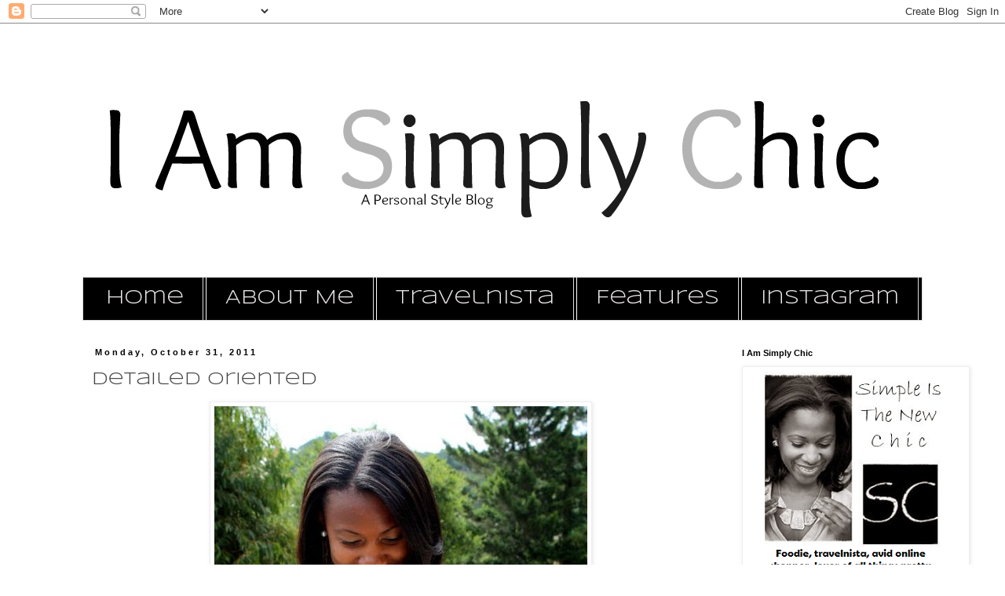

--- FILE ---
content_type: text/html; charset=UTF-8
request_url: https://simplychic08.blogspot.com/2011/10/
body_size: 24050
content:
<!DOCTYPE html>
<html class='v2' dir='ltr' lang='en'>
<head>
<link href='https://www.blogger.com/static/v1/widgets/335934321-css_bundle_v2.css' rel='stylesheet' type='text/css'/>
<meta content='width=1100' name='viewport'/>
<meta content='text/html; charset=UTF-8' http-equiv='Content-Type'/>
<meta content='blogger' name='generator'/>
<link href='https://simplychic08.blogspot.com/favicon.ico' rel='icon' type='image/x-icon'/>
<link href='http://simplychic08.blogspot.com/2011/10/' rel='canonical'/>
<link rel="alternate" type="application/atom+xml" title="I Am Simply Chic - Atom" href="https://simplychic08.blogspot.com/feeds/posts/default" />
<link rel="alternate" type="application/rss+xml" title="I Am Simply Chic - RSS" href="https://simplychic08.blogspot.com/feeds/posts/default?alt=rss" />
<link rel="service.post" type="application/atom+xml" title="I Am Simply Chic - Atom" href="https://www.blogger.com/feeds/3889789491179143773/posts/default" />
<!--Can't find substitution for tag [blog.ieCssRetrofitLinks]-->
<meta content='http://simplychic08.blogspot.com/2011/10/' property='og:url'/>
<meta content='I Am Simply Chic' property='og:title'/>
<meta content='A Personal Style Blog' property='og:description'/>
<title>I Am Simply Chic: October 2011</title>
<style type='text/css'>@font-face{font-family:'Syncopate';font-style:normal;font-weight:400;font-display:swap;src:url(//fonts.gstatic.com/s/syncopate/v24/pe0sMIuPIYBCpEV5eFdCC_e_Kdxic2wp.woff2)format('woff2');unicode-range:U+0100-02BA,U+02BD-02C5,U+02C7-02CC,U+02CE-02D7,U+02DD-02FF,U+0304,U+0308,U+0329,U+1D00-1DBF,U+1E00-1E9F,U+1EF2-1EFF,U+2020,U+20A0-20AB,U+20AD-20C0,U+2113,U+2C60-2C7F,U+A720-A7FF;}@font-face{font-family:'Syncopate';font-style:normal;font-weight:400;font-display:swap;src:url(//fonts.gstatic.com/s/syncopate/v24/pe0sMIuPIYBCpEV5eFdCBfe_Kdxicw.woff2)format('woff2');unicode-range:U+0000-00FF,U+0131,U+0152-0153,U+02BB-02BC,U+02C6,U+02DA,U+02DC,U+0304,U+0308,U+0329,U+2000-206F,U+20AC,U+2122,U+2191,U+2193,U+2212,U+2215,U+FEFF,U+FFFD;}</style>
<style id='page-skin-1' type='text/css'><!--
/*
-----------------------------------------------
Blogger Template Style
Name:     Simple
Designer: Blogger
URL:      www.blogger.com
----------------------------------------------- */
/* Content
----------------------------------------------- */
body {
font: normal normal 12px 'Trebuchet MS', Trebuchet, Verdana, sans-serif;
color: #444444;
background: #ffffff none repeat scroll top left;
padding: 0 0 0 0;
}
html body .region-inner {
min-width: 0;
max-width: 100%;
width: auto;
}
h2 {
font-size: 22px;
}
a:link {
text-decoration:none;
color: #444444;
}
a:visited {
text-decoration:none;
color: #888888;
}
a:hover {
text-decoration:underline;
color: #33aaff;
}
.body-fauxcolumn-outer .fauxcolumn-inner {
background: transparent none repeat scroll top left;
_background-image: none;
}
.body-fauxcolumn-outer .cap-top {
position: absolute;
z-index: 1;
height: 400px;
width: 100%;
}
.body-fauxcolumn-outer .cap-top .cap-left {
width: 100%;
background: transparent none repeat-x scroll top left;
_background-image: none;
}
.content-outer {
-moz-box-shadow: 0 0 0 rgba(0, 0, 0, .15);
-webkit-box-shadow: 0 0 0 rgba(0, 0, 0, .15);
-goog-ms-box-shadow: 0 0 0 #333333;
box-shadow: 0 0 0 rgba(0, 0, 0, .15);
margin-bottom: 1px;
}
.content-inner {
padding: 10px 40px;
}
.content-inner {
background-color: #ffffff;
}
/* Header
----------------------------------------------- */
.header-outer {
background: transparent none repeat-x scroll 0 -400px;
_background-image: none;
}
.Header h1 {
font: normal normal 40px 'Trebuchet MS',Trebuchet,Verdana,sans-serif;
color: #000000;
text-shadow: 0 0 0 rgba(0, 0, 0, .2);
}
.Header h1 a {
color: #000000;
}
.Header .description {
font-size: 18px;
color: #000000;
}
.header-inner .Header .titlewrapper {
padding: 22px 0;
}
.header-inner .Header .descriptionwrapper {
padding: 0 0;
}
/* Tabs
----------------------------------------------- */
.tabs-inner .section:first-child {
border-top: 0 solid #dddddd;
}
.tabs-inner .section:first-child ul {
margin-top: -1px;
border-top: 1px solid #dddddd;
border-left: 1px solid #dddddd;
border-right: 1px solid #dddddd;
}
.tabs-inner .widget ul {
background: #000000 none repeat-x scroll 0 -800px;
_background-image: none;
border-bottom: 1px solid #dddddd;
margin-top: 0;
margin-left: -30px;
margin-right: -30px;
}
.tabs-inner .widget li a {
display: inline-block;
padding: .6em 1em;
font: normal normal 24px Syncopate;
color: #ebe7e7;
border-left: 1px solid #ffffff;
border-right: 1px solid #dddddd;
}
.tabs-inner .widget li:first-child a {
border-left: none;
}
.tabs-inner .widget li.selected a, .tabs-inner .widget li a:hover {
color: #000000;
background-color: #eeeeee;
text-decoration: none;
}
/* Columns
----------------------------------------------- */
.main-outer {
border-top: 0 solid transparent;
}
.fauxcolumn-left-outer .fauxcolumn-inner {
border-right: 1px solid transparent;
}
.fauxcolumn-right-outer .fauxcolumn-inner {
border-left: 1px solid transparent;
}
/* Headings
----------------------------------------------- */
div.widget > h2,
div.widget h2.title {
margin: 0 0 1em 0;
font: normal bold 11px 'Trebuchet MS',Trebuchet,Verdana,sans-serif;
color: #000000;
}
/* Widgets
----------------------------------------------- */
.widget .zippy {
color: #999999;
text-shadow: 2px 2px 1px rgba(0, 0, 0, .1);
}
.widget .popular-posts ul {
list-style: none;
}
/* Posts
----------------------------------------------- */
h2.date-header {
font: normal bold 11px Arial, Tahoma, Helvetica, FreeSans, sans-serif;
}
.date-header span {
background-color: transparent;
color: #000000;
padding: 0.4em;
letter-spacing: 3px;
margin: inherit;
}
.main-inner {
padding-top: 35px;
padding-bottom: 65px;
}
.main-inner .column-center-inner {
padding: 0 0;
}
.main-inner .column-center-inner .section {
margin: 0 1em;
}
.post {
margin: 0 0 45px 0;
}
h3.post-title, .comments h4 {
font: normal normal 22px Syncopate;
margin: .75em 0 0;
}
.post-body {
font-size: 110%;
line-height: 1.4;
position: relative;
}
.post-body img, .post-body .tr-caption-container, .Profile img, .Image img,
.BlogList .item-thumbnail img {
padding: 2px;
background: #ffffff;
border: 1px solid #eeeeee;
-moz-box-shadow: 1px 1px 5px rgba(0, 0, 0, .1);
-webkit-box-shadow: 1px 1px 5px rgba(0, 0, 0, .1);
box-shadow: 1px 1px 5px rgba(0, 0, 0, .1);
}
.post-body img, .post-body .tr-caption-container {
padding: 5px;
}
.post-body .tr-caption-container {
color: #444444;
}
.post-body .tr-caption-container img {
padding: 0;
background: transparent;
border: none;
-moz-box-shadow: 0 0 0 rgba(0, 0, 0, .1);
-webkit-box-shadow: 0 0 0 rgba(0, 0, 0, .1);
box-shadow: 0 0 0 rgba(0, 0, 0, .1);
}
.post-header {
margin: 0 0 1.5em;
line-height: 1.6;
font-size: 90%;
}
.post-footer {
margin: 20px -2px 0;
padding: 5px 10px;
color: #000000;
background-color: transparent;
border-bottom: 1px solid #eeeeee;
line-height: 1.6;
font-size: 90%;
}
#comments .comment-author {
padding-top: 1.5em;
border-top: 1px solid transparent;
background-position: 0 1.5em;
}
#comments .comment-author:first-child {
padding-top: 0;
border-top: none;
}
.avatar-image-container {
margin: .2em 0 0;
}
#comments .avatar-image-container img {
border: 1px solid #eeeeee;
}
/* Comments
----------------------------------------------- */
.comments .comments-content .icon.blog-author {
background-repeat: no-repeat;
background-image: url([data-uri]);
}
.comments .comments-content .loadmore a {
border-top: 1px solid #999999;
border-bottom: 1px solid #999999;
}
.comments .comment-thread.inline-thread {
background-color: transparent;
}
.comments .continue {
border-top: 2px solid #999999;
}
/* Accents
---------------------------------------------- */
.section-columns td.columns-cell {
border-left: 1px solid transparent;
}
.blog-pager {
background: transparent url(//www.blogblog.com/1kt/simple/paging_dot.png) repeat-x scroll top center;
}
.blog-pager-older-link, .home-link,
.blog-pager-newer-link {
background-color: #ffffff;
padding: 5px;
}
.footer-outer {
border-top: 1px dashed #bbbbbb;
}
/* Mobile
----------------------------------------------- */
body.mobile  {
background-size: auto;
}
.mobile .body-fauxcolumn-outer {
background: transparent none repeat scroll top left;
}
.mobile .body-fauxcolumn-outer .cap-top {
background-size: 100% auto;
}
.mobile .content-outer {
-webkit-box-shadow: 0 0 3px rgba(0, 0, 0, .15);
box-shadow: 0 0 3px rgba(0, 0, 0, .15);
}
.mobile .tabs-inner .widget ul {
margin-left: 0;
margin-right: 0;
}
.mobile .post {
margin: 0;
}
.mobile .main-inner .column-center-inner .section {
margin: 0;
}
.mobile .date-header span {
padding: 0.1em 10px;
margin: 0 -10px;
}
.mobile h3.post-title {
margin: 0;
}
.mobile .blog-pager {
background: transparent none no-repeat scroll top center;
}
.mobile .footer-outer {
border-top: none;
}
.mobile .main-inner, .mobile .footer-inner {
background-color: #ffffff;
}
.mobile-index-contents {
color: #444444;
}
.mobile-link-button {
background-color: #444444;
}
.mobile-link-button a:link, .mobile-link-button a:visited {
color: #ffffff;
}
.mobile .tabs-inner .section:first-child {
border-top: none;
}
.mobile .tabs-inner .PageList .widget-content {
background-color: #eeeeee;
color: #000000;
border-top: 1px solid #dddddd;
border-bottom: 1px solid #dddddd;
}
.mobile .tabs-inner .PageList .widget-content .pagelist-arrow {
border-left: 1px solid #dddddd;
}
.PageList {text-align:center !important;}
.PageList li {display:inline !important; float:none !important;}
--></style>
<style id='template-skin-1' type='text/css'><!--
body {
min-width: 1150px;
}
.content-outer, .content-fauxcolumn-outer, .region-inner {
min-width: 1150px;
max-width: 1150px;
_width: 1150px;
}
.main-inner .columns {
padding-left: 0px;
padding-right: 260px;
}
.main-inner .fauxcolumn-center-outer {
left: 0px;
right: 260px;
/* IE6 does not respect left and right together */
_width: expression(this.parentNode.offsetWidth -
parseInt("0px") -
parseInt("260px") + 'px');
}
.main-inner .fauxcolumn-left-outer {
width: 0px;
}
.main-inner .fauxcolumn-right-outer {
width: 260px;
}
.main-inner .column-left-outer {
width: 0px;
right: 100%;
margin-left: -0px;
}
.main-inner .column-right-outer {
width: 260px;
margin-right: -260px;
}
#layout {
min-width: 0;
}
#layout .content-outer {
min-width: 0;
width: 800px;
}
#layout .region-inner {
min-width: 0;
width: auto;
}
body#layout div.add_widget {
padding: 8px;
}
body#layout div.add_widget a {
margin-left: 32px;
}
--></style>
<link href='https://www.blogger.com/dyn-css/authorization.css?targetBlogID=3889789491179143773&amp;zx=099d5c09-d36f-47bb-ac35-24f9362bdbab' media='none' onload='if(media!=&#39;all&#39;)media=&#39;all&#39;' rel='stylesheet'/><noscript><link href='https://www.blogger.com/dyn-css/authorization.css?targetBlogID=3889789491179143773&amp;zx=099d5c09-d36f-47bb-ac35-24f9362bdbab' rel='stylesheet'/></noscript>
<meta name='google-adsense-platform-account' content='ca-host-pub-1556223355139109'/>
<meta name='google-adsense-platform-domain' content='blogspot.com'/>

</head>
<body class='loading variant-simplysimple'>
<div class='navbar section' id='navbar' name='Navbar'><div class='widget Navbar' data-version='1' id='Navbar1'><script type="text/javascript">
    function setAttributeOnload(object, attribute, val) {
      if(window.addEventListener) {
        window.addEventListener('load',
          function(){ object[attribute] = val; }, false);
      } else {
        window.attachEvent('onload', function(){ object[attribute] = val; });
      }
    }
  </script>
<div id="navbar-iframe-container"></div>
<script type="text/javascript" src="https://apis.google.com/js/platform.js"></script>
<script type="text/javascript">
      gapi.load("gapi.iframes:gapi.iframes.style.bubble", function() {
        if (gapi.iframes && gapi.iframes.getContext) {
          gapi.iframes.getContext().openChild({
              url: 'https://www.blogger.com/navbar/3889789491179143773?origin\x3dhttps://simplychic08.blogspot.com',
              where: document.getElementById("navbar-iframe-container"),
              id: "navbar-iframe"
          });
        }
      });
    </script><script type="text/javascript">
(function() {
var script = document.createElement('script');
script.type = 'text/javascript';
script.src = '//pagead2.googlesyndication.com/pagead/js/google_top_exp.js';
var head = document.getElementsByTagName('head')[0];
if (head) {
head.appendChild(script);
}})();
</script>
</div></div>
<div class='body-fauxcolumns'>
<div class='fauxcolumn-outer body-fauxcolumn-outer'>
<div class='cap-top'>
<div class='cap-left'></div>
<div class='cap-right'></div>
</div>
<div class='fauxborder-left'>
<div class='fauxborder-right'></div>
<div class='fauxcolumn-inner'>
</div>
</div>
<div class='cap-bottom'>
<div class='cap-left'></div>
<div class='cap-right'></div>
</div>
</div>
</div>
<div class='content'>
<div class='content-fauxcolumns'>
<div class='fauxcolumn-outer content-fauxcolumn-outer'>
<div class='cap-top'>
<div class='cap-left'></div>
<div class='cap-right'></div>
</div>
<div class='fauxborder-left'>
<div class='fauxborder-right'></div>
<div class='fauxcolumn-inner'>
</div>
</div>
<div class='cap-bottom'>
<div class='cap-left'></div>
<div class='cap-right'></div>
</div>
</div>
</div>
<div class='content-outer'>
<div class='content-cap-top cap-top'>
<div class='cap-left'></div>
<div class='cap-right'></div>
</div>
<div class='fauxborder-left content-fauxborder-left'>
<div class='fauxborder-right content-fauxborder-right'></div>
<div class='content-inner'>
<header>
<div class='header-outer'>
<div class='header-cap-top cap-top'>
<div class='cap-left'></div>
<div class='cap-right'></div>
</div>
<div class='fauxborder-left header-fauxborder-left'>
<div class='fauxborder-right header-fauxborder-right'></div>
<div class='region-inner header-inner'>
<div class='header section' id='header' name='Header'><div class='widget Header' data-version='1' id='Header1'>
<div id='header-inner'>
<a href='https://simplychic08.blogspot.com/' style='display: block'>
<img alt='I Am Simply Chic' height='314px; ' id='Header1_headerimg' src='https://blogger.googleusercontent.com/img/b/R29vZ2xl/AVvXsEjYHhAOoKhAam_W0HDd18choJyDzpH-BQ8HDSssWtln5lozCeVZf4nDHRFSDQE2_sFFsQvBdGQ1UfJicUjhbsPB9PwpEyWDQBVY6SeZPgMvwNoP4qePPvMgwYuwnflUiMg994UkUT8v2qW6/s1600/i_am_simply_chic_header%25282%2529.png' style='display: block' width='1024px; '/>
</a>
</div>
</div></div>
</div>
</div>
<div class='header-cap-bottom cap-bottom'>
<div class='cap-left'></div>
<div class='cap-right'></div>
</div>
</div>
</header>
<div class='tabs-outer'>
<div class='tabs-cap-top cap-top'>
<div class='cap-left'></div>
<div class='cap-right'></div>
</div>
<div class='fauxborder-left tabs-fauxborder-left'>
<div class='fauxborder-right tabs-fauxborder-right'></div>
<div class='region-inner tabs-inner'>
<div class='tabs section' id='crosscol' name='Cross-Column'><div class='widget PageList' data-version='1' id='PageList1'>
<h2>Pages</h2>
<div class='widget-content'>
<ul>
<li>
<a href='https://simplychic08.blogspot.com/'>Home</a>
</li>
<li>
<a href='http://simplychic08.blogspot.com/search/label/about%20me'>About Me</a>
</li>
<li>
<a href='http://simplychic08.blogspot.com/search/label/travel'>Travelnista</a>
</li>
<li>
<a href='https://simplychic08.blogspot.com/p/features.html'>Features </a>
</li>
<li>
<a href='http://bit.ly/1kGv4zQ'>Instagram</a>
</li>
</ul>
<div class='clear'></div>
</div>
</div></div>
<div class='tabs no-items section' id='crosscol-overflow' name='Cross-Column 2'></div>
</div>
</div>
<div class='tabs-cap-bottom cap-bottom'>
<div class='cap-left'></div>
<div class='cap-right'></div>
</div>
</div>
<div class='main-outer'>
<div class='main-cap-top cap-top'>
<div class='cap-left'></div>
<div class='cap-right'></div>
</div>
<div class='fauxborder-left main-fauxborder-left'>
<div class='fauxborder-right main-fauxborder-right'></div>
<div class='region-inner main-inner'>
<div class='columns fauxcolumns'>
<div class='fauxcolumn-outer fauxcolumn-center-outer'>
<div class='cap-top'>
<div class='cap-left'></div>
<div class='cap-right'></div>
</div>
<div class='fauxborder-left'>
<div class='fauxborder-right'></div>
<div class='fauxcolumn-inner'>
</div>
</div>
<div class='cap-bottom'>
<div class='cap-left'></div>
<div class='cap-right'></div>
</div>
</div>
<div class='fauxcolumn-outer fauxcolumn-left-outer'>
<div class='cap-top'>
<div class='cap-left'></div>
<div class='cap-right'></div>
</div>
<div class='fauxborder-left'>
<div class='fauxborder-right'></div>
<div class='fauxcolumn-inner'>
</div>
</div>
<div class='cap-bottom'>
<div class='cap-left'></div>
<div class='cap-right'></div>
</div>
</div>
<div class='fauxcolumn-outer fauxcolumn-right-outer'>
<div class='cap-top'>
<div class='cap-left'></div>
<div class='cap-right'></div>
</div>
<div class='fauxborder-left'>
<div class='fauxborder-right'></div>
<div class='fauxcolumn-inner'>
</div>
</div>
<div class='cap-bottom'>
<div class='cap-left'></div>
<div class='cap-right'></div>
</div>
</div>
<!-- corrects IE6 width calculation -->
<div class='columns-inner'>
<div class='column-center-outer'>
<div class='column-center-inner'>
<div class='main section' id='main' name='Main'><div class='widget Blog' data-version='1' id='Blog1'>
<div class='blog-posts hfeed'>

          <div class="date-outer">
        
<h2 class='date-header'><span>Monday, October 31, 2011</span></h2>

          <div class="date-posts">
        
<div class='post-outer'>
<div class='post hentry uncustomized-post-template' itemprop='blogPost' itemscope='itemscope' itemtype='http://schema.org/BlogPosting'>
<meta content='http://i748.photobucket.com/albums/xx124/vgabriel/IMG_31235-510-3.jpg' itemprop='image_url'/>
<meta content='3889789491179143773' itemprop='blogId'/>
<meta content='2521145445879125897' itemprop='postId'/>
<a name='2521145445879125897'></a>
<h3 class='post-title entry-title' itemprop='name'>
<a href='https://simplychic08.blogspot.com/2011/10/detailed-oriented.html'>detailed oriented</a>
</h3>
<div class='post-header'>
<div class='post-header-line-1'></div>
</div>
<div class='post-body entry-content' id='post-body-2521145445879125897' itemprop='description articleBody'>
<div style="text-align: center;"><b><img src="https://lh3.googleusercontent.com/blogger_img_proxy/AEn0k_t7bl26tyYDQLd7lpuNw-p1jXY47wmWfiJeTHJx3ICrL-yQUPcC0qz15sh0gd0jMzuarnDHhjaSe1P-2xD9JPwn2J1kG3ffy24AMVim6dBWO_LQUIcJotETDGhCNegprT1z1mvSACXuLQ=s0-d"></b></div><div style="text-align: center;"><span class="Apple-style-span"><b><span style="color: rgb(204, 51, 204);">Elbow</span> patch</b></span></div><div style="text-align: center;"><span class="Apple-style-span"><b><img src="https://lh3.googleusercontent.com/blogger_img_proxy/AEn0k_thV1_Wd6nA-L4rh-IlhO9RY14qVJDK8JfGmpDJ3KlXf-6uAf8HKly8sc9wXhrjQqYECrZuRXEyD34fCO5JD5HxKFrWn0h3AU1Fv8Hii3VKwsz4txmcYfjY2xcbyUfbh2NGlGvSS0k=s0-d"></b></span></div><div style="text-align: center;"><span class="Apple-style-span"><b>Leopard <span style="color: rgb(204, 51, 204);">pony hair &amp; gold</span> hardware </b></span></div><div style="text-align: center;"><span class="Apple-style-span"><b><img src="https://lh3.googleusercontent.com/blogger_img_proxy/AEn0k_tr9CnOY2mPCUuoUsRi8vM_9WECfHAllAd8dkghfzSYjOAUMi4tJ1hrK_uoZAyeNizhwfCNNZIw9cvLC9uToZet6yT-7mKrJt98BIAZk-CobtJqiO17IOzXvxRCjfWxt-xSAXw=s0-d"></b></span></div><div style="text-align: center;"><span class="Apple-style-span"><b><span style="color: rgb(204, 51, 204);">Tribal</span> print</b></span></div><div style="text-align: center;"><span class="Apple-style-span"><b><img src="https://lh3.googleusercontent.com/blogger_img_proxy/AEn0k_tExNTdzadxFUFD2utQgoQiq1J2cJBbJjHnQFPNp8B9nfK8-2TtV5NE8PEMVGQbLUGe-vhbHG-SpswBs82Ib9V-oo63ZW0_-nnwmesMBpoNksJk2IAgYicL8vMyi1FlIxxWtEVh2q8_KHPc3Q=s0-d"></b></span></div><div style="text-align: center;"><span class="Apple-style-span"><b>And a pop of <span style="color: rgb(204, 51, 204);">orange</span></b></span></div><div style="text-align: center;"><span class="Apple-style-span"><b><br /></b></span></div><div style="text-align: center;"><span class="Apple-style-span"><b>It's all about the <span style="color: rgb(204, 51, 204);">details</span>...</b></span></div><div style="text-align: center;"><span class="Apple-style-span"><b><br /></b></span></div><div style="text-align: center;"><span class="Apple-style-span"><b>wearing: <span style="color: rgb(102, 51, 255);"><span style="color: rgb(204, 51, 204);">h&amp;m blazer, thrifted blouse, joes jeans</span>,</span> <a href="http://simplychic08.blogspot.com/2011/09/5-days-and-counting.html" style="color: rgb(102, 0, 204);">CALVIN KLEIN HEELS</a><span style="color: rgb(204, 51, 204);"><span style="color: rgb(204, 51, 204);">,</span> mom's coach bag, michael kors watch</span></b></span></div><div style="text-align: center;"><span class="Apple-style-span"><b>worn to: <span style="color: rgb(204, 51, 204);">lunch at nordstrom cafe</span></b></span></div>
<div style='clear: both;'></div>
</div>
<div class='post-footer'>
<div class='post-footer-line post-footer-line-1'>
<span class='post-author vcard'>
Posted by
<span class='fn' itemprop='author' itemscope='itemscope' itemtype='http://schema.org/Person'>
<meta content='https://www.blogger.com/profile/00355478893379494122' itemprop='url'/>
<a class='g-profile' href='https://www.blogger.com/profile/00355478893379494122' rel='author' title='author profile'>
<span itemprop='name'>simplychic</span>
</a>
</span>
</span>
<span class='post-timestamp'>
at
<meta content='http://simplychic08.blogspot.com/2011/10/detailed-oriented.html' itemprop='url'/>
<a class='timestamp-link' href='https://simplychic08.blogspot.com/2011/10/detailed-oriented.html' rel='bookmark' title='permanent link'><abbr class='published' itemprop='datePublished' title='2011-10-31T23:30:00-04:00'>11:30&#8239;PM</abbr></a>
</span>
<span class='post-comment-link'>
<a class='comment-link' href='https://simplychic08.blogspot.com/2011/10/detailed-oriented.html#comment-form' onclick=''>
44 comments:
  </a>
</span>
<span class='post-icons'>
<span class='item-control blog-admin pid-227583353'>
<a href='https://www.blogger.com/post-edit.g?blogID=3889789491179143773&postID=2521145445879125897&from=pencil' title='Edit Post'>
<img alt='' class='icon-action' height='18' src='https://resources.blogblog.com/img/icon18_edit_allbkg.gif' width='18'/>
</a>
</span>
</span>
<div class='post-share-buttons goog-inline-block'>
<a class='goog-inline-block share-button sb-email' href='https://www.blogger.com/share-post.g?blogID=3889789491179143773&postID=2521145445879125897&target=email' target='_blank' title='Email This'><span class='share-button-link-text'>Email This</span></a><a class='goog-inline-block share-button sb-blog' href='https://www.blogger.com/share-post.g?blogID=3889789491179143773&postID=2521145445879125897&target=blog' onclick='window.open(this.href, "_blank", "height=270,width=475"); return false;' target='_blank' title='BlogThis!'><span class='share-button-link-text'>BlogThis!</span></a><a class='goog-inline-block share-button sb-twitter' href='https://www.blogger.com/share-post.g?blogID=3889789491179143773&postID=2521145445879125897&target=twitter' target='_blank' title='Share to X'><span class='share-button-link-text'>Share to X</span></a><a class='goog-inline-block share-button sb-facebook' href='https://www.blogger.com/share-post.g?blogID=3889789491179143773&postID=2521145445879125897&target=facebook' onclick='window.open(this.href, "_blank", "height=430,width=640"); return false;' target='_blank' title='Share to Facebook'><span class='share-button-link-text'>Share to Facebook</span></a><a class='goog-inline-block share-button sb-pinterest' href='https://www.blogger.com/share-post.g?blogID=3889789491179143773&postID=2521145445879125897&target=pinterest' target='_blank' title='Share to Pinterest'><span class='share-button-link-text'>Share to Pinterest</span></a>
</div>
</div>
<div class='post-footer-line post-footer-line-2'>
<span class='post-labels'>
</span>
</div>
<div class='post-footer-line post-footer-line-3'>
<span class='post-location'>
</span>
</div>
</div>
</div>
</div>

          </div></div>
        

          <div class="date-outer">
        
<h2 class='date-header'><span>Wednesday, October 26, 2011</span></h2>

          <div class="date-posts">
        
<div class='post-outer'>
<div class='post hentry uncustomized-post-template' itemprop='blogPost' itemscope='itemscope' itemtype='http://schema.org/BlogPosting'>
<meta content='http://i748.photobucket.com/albums/xx124/vgabriel/IMG_3969AL-20SAT-1.jpg' itemprop='image_url'/>
<meta content='3889789491179143773' itemprop='blogId'/>
<meta content='1022510018226565680' itemprop='postId'/>
<a name='1022510018226565680'></a>
<h3 class='post-title entry-title' itemprop='name'>
<a href='https://simplychic08.blogspot.com/2011/10/trashy-treasures.html'>trashy treasures</a>
</h3>
<div class='post-header'>
<div class='post-header-line-1'></div>
</div>
<div class='post-body entry-content' id='post-body-1022510018226565680' itemprop='description articleBody'>
<div style="text-align: center;"><span class="Apple-style-span"><b><img src="https://lh3.googleusercontent.com/blogger_img_proxy/AEn0k_v45Pj_3XnppqzAVW9TEXeRU5Idy31h_Z7DohW_DU4ce8gk8Sqrmcj7QxDr2DqeOJGkGkHvqlh5VFkw-6ClxKwerEQauD6JygKkHbDJzbLpfCIw3JZBcjhy4iVP_9izkSJu4HONXzl4Xil4kg=s0-d"></b></span></div><div><div style="text-align: center;"><span class="Apple-style-span"><b><img src="https://lh3.googleusercontent.com/blogger_img_proxy/AEn0k_tjBNJANpBYfvd4QULBF-adi1bG1BeKUxL0-2yBPChsI_pfeE_xYYsEWtYPZCVJD_RDm_eOdrApq6oQZ-0ug8RJxU_FHwGR7nDlXHKnaW1lNj8hwE7p3LLfWvlQu6YplDnGB0wg=s0-d"></b></span></div><div style="text-align: center;"><span class="Apple-style-span"><b><img src="https://lh3.googleusercontent.com/blogger_img_proxy/AEn0k_sjOuE6M5GtT0EaPzMLyy4G3TdIp6luLKxh7VYymKw8eHj5OV5lpT7D82mk6OYjijqh6IQPXiNshdMO7Wzk7k47cBPOjdyMIn3Vd9q49e4xFe4SSFQrBGD2Bjsona6u7YVVSMyDSpmKoa-EFsa4WurP6MZCnw=s0-d"></b></span></div><div style="text-align: center;"><span class="Apple-style-span"><b><img src="https://lh3.googleusercontent.com/blogger_img_proxy/AEn0k_vXZfzSFqpH8aqLcrJJwpymFj-RRbrpH8B5bgBCBQcj-HmyvUTlZrgEZJBkLmIPOKH_pKJ-3Ln5rBqhSoiGC6xT-VdLjgEKBNwIBDv-84SgnoqaNKB4-ZW_6rvaAvfkudvRJTE=s0-d"></b></span></div></div><div style="text-align: center;"><span class="Apple-style-span"><b><img src="https://lh3.googleusercontent.com/blogger_img_proxy/AEn0k_s6v14hjKrIWZH7Y8etZ2NHYXkIX-2LN1q6rtkWo4Y3dgU7BzbjufqNcEBAsYIVK-947IQEFjN6psntu5waeJYshRqVhhIiO-tUXd670o9eDgQg3S3v3C5U-Qi19eGlGNeb6TpaDD4=s0-d"></b></span></div><div style="text-align: center;"><span class="Apple-style-span"><b><br /></b></span></div><div style="text-align: center;"><span class="Apple-style-span"><b>I got this skirt many moons ago at <span style="color: rgb(204, 51, 204);">Goodwill back in Georgia</span> and I actually don't think I've worn it since my <a href="http://simplychic08.blogspot.com/2009/04/flower-power.html" style="color: rgb(102, 0, 204);">VERY FIRST POST</a> more than 2 years ago. I had completely forgotten about it until I was at <span style="color: rgb(204, 51, 204);">Goodwill in California</span> over the weekend, looking for some vintage trousers, and there was my same skirt looking back at me. Perhaps <span style="color: rgb(204, 51, 204);">the same skirt at two different thrift stores</span> should be a sign that I need to let it go, but instead I choose to believe that one <span style="color: rgb(204, 51, 204);">woman's trash</span> is another <span style="color: rgb(204, 51, 204);">woman's treasure</span>. </b></span></div><div style="text-align: center;"><span class="Apple-style-span"><b><br /></b></span></div><div style="text-align: center;"><span class="Apple-style-span"><b>wearing: <span style="color: rgb(204, 51, 204);">h&amp;m tank, gap shirt, thrifted skirt, matiko wedges, clutch unknown, f21 necklace, mom's earrings, michael kors watch, gifted bracelet from italy, opi polish in suzi takes the wheel</span></b></span></div><div style="text-align: center;"><span class="Apple-style-span"><b>worn to: <span style="color: rgb(204, 51, 204);">church</span></b></span></div>
<div style='clear: both;'></div>
</div>
<div class='post-footer'>
<div class='post-footer-line post-footer-line-1'>
<span class='post-author vcard'>
Posted by
<span class='fn' itemprop='author' itemscope='itemscope' itemtype='http://schema.org/Person'>
<meta content='https://www.blogger.com/profile/00355478893379494122' itemprop='url'/>
<a class='g-profile' href='https://www.blogger.com/profile/00355478893379494122' rel='author' title='author profile'>
<span itemprop='name'>simplychic</span>
</a>
</span>
</span>
<span class='post-timestamp'>
at
<meta content='http://simplychic08.blogspot.com/2011/10/trashy-treasures.html' itemprop='url'/>
<a class='timestamp-link' href='https://simplychic08.blogspot.com/2011/10/trashy-treasures.html' rel='bookmark' title='permanent link'><abbr class='published' itemprop='datePublished' title='2011-10-26T23:33:00-04:00'>11:33&#8239;PM</abbr></a>
</span>
<span class='post-comment-link'>
<a class='comment-link' href='https://simplychic08.blogspot.com/2011/10/trashy-treasures.html#comment-form' onclick=''>
31 comments:
  </a>
</span>
<span class='post-icons'>
<span class='item-control blog-admin pid-227583353'>
<a href='https://www.blogger.com/post-edit.g?blogID=3889789491179143773&postID=1022510018226565680&from=pencil' title='Edit Post'>
<img alt='' class='icon-action' height='18' src='https://resources.blogblog.com/img/icon18_edit_allbkg.gif' width='18'/>
</a>
</span>
</span>
<div class='post-share-buttons goog-inline-block'>
<a class='goog-inline-block share-button sb-email' href='https://www.blogger.com/share-post.g?blogID=3889789491179143773&postID=1022510018226565680&target=email' target='_blank' title='Email This'><span class='share-button-link-text'>Email This</span></a><a class='goog-inline-block share-button sb-blog' href='https://www.blogger.com/share-post.g?blogID=3889789491179143773&postID=1022510018226565680&target=blog' onclick='window.open(this.href, "_blank", "height=270,width=475"); return false;' target='_blank' title='BlogThis!'><span class='share-button-link-text'>BlogThis!</span></a><a class='goog-inline-block share-button sb-twitter' href='https://www.blogger.com/share-post.g?blogID=3889789491179143773&postID=1022510018226565680&target=twitter' target='_blank' title='Share to X'><span class='share-button-link-text'>Share to X</span></a><a class='goog-inline-block share-button sb-facebook' href='https://www.blogger.com/share-post.g?blogID=3889789491179143773&postID=1022510018226565680&target=facebook' onclick='window.open(this.href, "_blank", "height=430,width=640"); return false;' target='_blank' title='Share to Facebook'><span class='share-button-link-text'>Share to Facebook</span></a><a class='goog-inline-block share-button sb-pinterest' href='https://www.blogger.com/share-post.g?blogID=3889789491179143773&postID=1022510018226565680&target=pinterest' target='_blank' title='Share to Pinterest'><span class='share-button-link-text'>Share to Pinterest</span></a>
</div>
</div>
<div class='post-footer-line post-footer-line-2'>
<span class='post-labels'>
</span>
</div>
<div class='post-footer-line post-footer-line-3'>
<span class='post-location'>
</span>
</div>
</div>
</div>
</div>

          </div></div>
        

          <div class="date-outer">
        
<h2 class='date-header'><span>Thursday, October 20, 2011</span></h2>

          <div class="date-posts">
        
<div class='post-outer'>
<div class='post hentry uncustomized-post-template' itemprop='blogPost' itemscope='itemscope' itemtype='http://schema.org/BlogPosting'>
<meta content='http://i748.photobucket.com/albums/xx124/vgabriel/IMG_3927AC-1.jpg' itemprop='image_url'/>
<meta content='3889789491179143773' itemprop='blogId'/>
<meta content='3778384448388177362' itemprop='postId'/>
<a name='3778384448388177362'></a>
<h3 class='post-title entry-title' itemprop='name'>
<a href='https://simplychic08.blogspot.com/2011/10/maxi.html'>purple maxi</a>
</h3>
<div class='post-header'>
<div class='post-header-line-1'></div>
</div>
<div class='post-body entry-content' id='post-body-3778384448388177362' itemprop='description articleBody'>
<div style="text-align: center;"><span class="Apple-style-span"><b><img src="https://lh3.googleusercontent.com/blogger_img_proxy/AEn0k_u35OzfhPuHSUOZgJOmeoLo9JYZvdYcYOnRaLv5aRgJjLOPZxAXYtHp5vpkB6-MlxZ0NEAU2BEubAHYBxsGxUQ6xrxoz1fEYIYtdtQZHirRPQSrCk7iOVTC87qjdTcr8HnwqPz9=s0-d"></b></span></div><div style="text-align: center;"><span class="Apple-style-span"><b>I can't believe I <span style="color: #cc33cc;">almost returned this dress</span>. I went all summer and didn't wear it and I thought what's the point now? </b></span></div><div style="text-align: center;"><span class="Apple-style-span"><b><img src="https://lh3.googleusercontent.com/blogger_img_proxy/AEn0k_sd9pIdPtnYLRII_QwntI0xnKTu9QD1oBV6yjWgKxTvKN7NVzGyGEWmBxw7neUV6_yrG4e22r-584DHvXT1Llv-khNSavN-DHtpHTqAnSWiIls8cXG4AmUCClKRTxQPVJJk5AoOEujw8Q=s0-d"></b></span></div><div style="text-align: center;"><span class="Apple-style-span"><b>Luckily Urban was only going to give me a <span style="color: #cc33cc;">$.97 store credit </span>for it, which pretty much sealed the deal that I was keeping it. </b></span></div><div style="text-align: center;"><span class="Apple-style-span"><b><img src="https://lh3.googleusercontent.com/blogger_img_proxy/AEn0k_u_bFz9qjLD9wO8unFOdq1yvdEx1_L_0Xq6ivxrLpXdA4c4CPsKt9dyrLCqQVQ2izqs6Z39q1005Gp0F6P66RZRaAffYs90ASJK56N4xxVJ8eDPqN5L7GLVYi1XUNZS1YJFY-J6MJxg=s0-d"></b></span></div><div style="text-align: center;"><span class="Apple-style-span"><b>Thanks Urban, and thanks Susan for<span style="color: #cc33cc;"> my curls</span> ;) </b></span></div><div style="text-align: center;"><span class="Apple-style-span"><b><img src="https://lh3.googleusercontent.com/blogger_img_proxy/AEn0k_sAiEKgdvIVCr50eqgcslsh3xsIiTB4dMDodxxa_xxdWaB4NVuZ72egphHXGpnZjZdPu2yPKssmxVQgS-ORvy8eZGIES93KwsAXkyNfcI8VxuGzNbYYEbiPh4auMgcn_oXTLwZmPFs=s0-d"></b></span></div><div style="text-align: center;"><span class="Apple-style-span"><b>O, and thanks California for <span style="color: #cc33cc;">Indian summers</span> that allow me to dress like this in October :) </b></span></div><div style="text-align: center;"><span class="Apple-style-span"><b><br />
</b></span></div><div style="text-align: center;"><span class="Apple-style-span"><b>wearing: <span style="color: #cc33cc;">urban outfitters dress, thrifted belt &amp; necklace, ring c/o chicshop</span><br />
</b></span></div><div style="text-align: center;"><span class="Apple-style-span"><b>worn to: <a href="http://www.disolounge.com/" style="color: #6600cc;">PARADISO</a> <span style="color: #cc33cc;">&amp;</span> <a href="http://www.muaoakland.com/" style="color: #6600cc;">MUA</a></b></span></div><div style="text-align: center;"><span class="Apple-style-span"><br />
</span></div><div style="text-align: center;"><b><a href="http://www.everybodyeverywear.com/challenges/view/pastels" title="Pastels - EBEW"><img alt="Image 4554" height="50" src="https://lh3.googleusercontent.com/blogger_img_proxy/AEn0k_upoOkOwIHn9hdP_YL3VbWxS7ZWc3BdRW5QhZBQzRQQS90BS8KPneRsOzxsYOReMyl53Rx95yskYb62AMwlJ-U6FEvQf-GMzTjqLFwFF6ibQ5NU3KBU3A=s0-d" width="200"></a></b></div>
<div style='clear: both;'></div>
</div>
<div class='post-footer'>
<div class='post-footer-line post-footer-line-1'>
<span class='post-author vcard'>
Posted by
<span class='fn' itemprop='author' itemscope='itemscope' itemtype='http://schema.org/Person'>
<meta content='https://www.blogger.com/profile/00355478893379494122' itemprop='url'/>
<a class='g-profile' href='https://www.blogger.com/profile/00355478893379494122' rel='author' title='author profile'>
<span itemprop='name'>simplychic</span>
</a>
</span>
</span>
<span class='post-timestamp'>
at
<meta content='http://simplychic08.blogspot.com/2011/10/maxi.html' itemprop='url'/>
<a class='timestamp-link' href='https://simplychic08.blogspot.com/2011/10/maxi.html' rel='bookmark' title='permanent link'><abbr class='published' itemprop='datePublished' title='2011-10-20T13:51:00-04:00'>1:51&#8239;PM</abbr></a>
</span>
<span class='post-comment-link'>
<a class='comment-link' href='https://simplychic08.blogspot.com/2011/10/maxi.html#comment-form' onclick=''>
48 comments:
  </a>
</span>
<span class='post-icons'>
<span class='item-control blog-admin pid-227583353'>
<a href='https://www.blogger.com/post-edit.g?blogID=3889789491179143773&postID=3778384448388177362&from=pencil' title='Edit Post'>
<img alt='' class='icon-action' height='18' src='https://resources.blogblog.com/img/icon18_edit_allbkg.gif' width='18'/>
</a>
</span>
</span>
<div class='post-share-buttons goog-inline-block'>
<a class='goog-inline-block share-button sb-email' href='https://www.blogger.com/share-post.g?blogID=3889789491179143773&postID=3778384448388177362&target=email' target='_blank' title='Email This'><span class='share-button-link-text'>Email This</span></a><a class='goog-inline-block share-button sb-blog' href='https://www.blogger.com/share-post.g?blogID=3889789491179143773&postID=3778384448388177362&target=blog' onclick='window.open(this.href, "_blank", "height=270,width=475"); return false;' target='_blank' title='BlogThis!'><span class='share-button-link-text'>BlogThis!</span></a><a class='goog-inline-block share-button sb-twitter' href='https://www.blogger.com/share-post.g?blogID=3889789491179143773&postID=3778384448388177362&target=twitter' target='_blank' title='Share to X'><span class='share-button-link-text'>Share to X</span></a><a class='goog-inline-block share-button sb-facebook' href='https://www.blogger.com/share-post.g?blogID=3889789491179143773&postID=3778384448388177362&target=facebook' onclick='window.open(this.href, "_blank", "height=430,width=640"); return false;' target='_blank' title='Share to Facebook'><span class='share-button-link-text'>Share to Facebook</span></a><a class='goog-inline-block share-button sb-pinterest' href='https://www.blogger.com/share-post.g?blogID=3889789491179143773&postID=3778384448388177362&target=pinterest' target='_blank' title='Share to Pinterest'><span class='share-button-link-text'>Share to Pinterest</span></a>
</div>
</div>
<div class='post-footer-line post-footer-line-2'>
<span class='post-labels'>
</span>
</div>
<div class='post-footer-line post-footer-line-3'>
<span class='post-location'>
</span>
</div>
</div>
</div>
</div>

          </div></div>
        

          <div class="date-outer">
        
<h2 class='date-header'><span>Sunday, October 16, 2011</span></h2>

          <div class="date-posts">
        
<div class='post-outer'>
<div class='post hentry uncustomized-post-template' itemprop='blogPost' itemscope='itemscope' itemtype='http://schema.org/BlogPosting'>
<meta content='http://i748.photobucket.com/albums/xx124/vgabriel/IMG_3891PS57-1.jpg' itemprop='image_url'/>
<meta content='3889789491179143773' itemprop='blogId'/>
<meta content='5472730994826945391' itemprop='postId'/>
<a name='5472730994826945391'></a>
<h3 class='post-title entry-title' itemprop='name'>
<a href='https://simplychic08.blogspot.com/2011/10/j-crew-take-two.html'>j crew take two</a>
</h3>
<div class='post-header'>
<div class='post-header-line-1'></div>
</div>
<div class='post-body entry-content' id='post-body-5472730994826945391' itemprop='description articleBody'>
<div style="text-align: center;"><span class="Apple-style-span"><b><img src="https://lh3.googleusercontent.com/blogger_img_proxy/AEn0k_s8AcUKEFisQwHqRU1QAXrKjfosB9ecQmX1XEXEm5vKg7WW5L2oJCEUBosZau3wxxpXqE9tr-O50sy6PmIrDb-KUPHLRp67N60AFGviNWraTuuZJf141P8YbZKnXViEpmoSrAJGlRYx=s0-d"></b></span></div><span class="Apple-style-span"><div style="text-align: center;"><b>As promised, I wore my <span style="color: rgb(204, 51, 204);">J Crew skirt</span> again (last seen </b><b><p class="MsoNormal" style="display: inline !important; "><a href="http://simplychic08.blogspot.com/2011/10/public-places.html" style="color: rgb(102, 0, 204);">HERE</a>)</p></b><b> and shot it from the comfort of my sundeck! </b></div></span><div><div style="text-align: center;"><span class="Apple-style-span" style="  ;font-family:'trebuchet ms';font-size:medium;"  ><b><span class="Apple-style-span"><img src="https://lh3.googleusercontent.com/blogger_img_proxy/AEn0k_sV66II0ZqsbprWqQrLSpn21iBMNdLTasHVjQZLuGdrJOLum6cMzvFGpWMpXLxO3Fzg8MiNE4GqrkPVDJt0mQBhDhtMn7xISC-n3TtWkWF7FIZbkk7XMzo6GNgXuY27P-P3E7wkCbTi=s0-d"></span></b></span></div><div style="text-align: center;"><span class="Apple-style-span"><b>I tried to wear it completely different this time, and that gave me the chance to test out one of my new fav looks for fall that I actually saw in a J Crew catalog...the <span style="color: rgb(204, 51, 204);">denim button down underneath the cardi</span>.</b></span></div><div style="text-align: center;"><span class="Apple-style-span"><b><img src="https://lh3.googleusercontent.com/blogger_img_proxy/AEn0k_tEqqLch1by5q2mpMx7UAqs3VSnjS54HcEylbZzYbYnax9xqux2A431nRTcUOUWkZ5CHCOhFhlj-p0U9q0hQrsiZ_xQnzxclF8qJv0sxyBQq8gp6RR0DhJbtQaNt9DeufwaheA=s0-d"></b></span></div><div style="text-align: center;"><span class="Apple-style-span"><b>It's much more <span style="color: rgb(204, 51, 204);">interesting</span> than the button down alone. </b></span></div><div style="text-align: center;"><span class="Apple-style-span"><b><img src="https://lh3.googleusercontent.com/blogger_img_proxy/AEn0k_u8sDF43k6hk64O-xjhqzyRhEhM6xH1X5U_rko1RheJ_YLIMP71kIrkXlujKOY1_nvdGr376kKDyBfsduJ3fRpacoURyh6qFlScjNN6jnAt1-cod6E69jnuwJxr2VwmDw9wvQ=s0-d"></b></span></div><div style="text-align: center;"><span class="Apple-style-span"><b><img src="https://lh3.googleusercontent.com/blogger_img_proxy/AEn0k_sQZEQhC_D5jmvSPgLNmCm5A-FAYWcnnVgfnUY1wBq6V5vr7H32hS8bYnXbnRCjpWzAJC-jSAV0W3Eg6rfa5fgZ3t_mnrxkANt1rVkLIMYsy_uimEpdZu54UpGVjWBan_zBpJ4=s0-d"></b></span></div><div style="text-align: center;"><span class="Apple-style-span"><b>There's something really special about <span style="color: rgb(204, 51, 204);">lace</span>, especially in a non traditional color like this <span style="color: rgb(204, 51, 204);">sage green</span>.</b></span></div><div style="text-align: center;"><span class="Apple-style-span"><b><br /></b></span></div><div style="text-align: center;"><span class="Apple-style-span"><b>wearing:<span style="color: rgb(204, 51, 204);"> j crew cardigan and</span> <a href="http://simplychic08.blogspot.com/2011/10/public-places.html" style="color: rgb(102, 0, 204);">SKIRT</a><span style="color: rgb(204, 51, 204);">, gap button down, h&amp;m belt, aldo booties, michael kors watch</span></b></span></div><div style="text-align: center;"><span class="Apple-style-span"><b><span class="Apple-style-span">worn to: lunch at </span><a href="http://www.littleshinshin.com/" style="color: rgb(102, 0, 204);">LITTLE SHIN SHIN</a></b></span></div></div><div style="text-align: center;"><span class="Apple-style-span"><b><br /></b></span></div><div style="text-align: center;"><span class="Apple-style-span"><b><img src="https://lh3.googleusercontent.com/blogger_img_proxy/AEn0k_tQPx_ycTiwsors-cV0JRGq2ZEFJDkOpbcTj7gEVSoyiJjKfcx53QY4j9kJHuRCkRXfFKsCj9HTeWqx-Vxvd6Gmeu0aBc6DRtiq9oIdDR4tZApgntkhyWyK_q1eQz8rulhhJw=s0-d"></b></span></div><div style="text-align: center;"><span class="Apple-style-span"><b><span style="color: rgb(204, 51, 204);">Inspiration</span>. Next time I'm going to pop my collar :)</b></span></div>
<div style='clear: both;'></div>
</div>
<div class='post-footer'>
<div class='post-footer-line post-footer-line-1'>
<span class='post-author vcard'>
Posted by
<span class='fn' itemprop='author' itemscope='itemscope' itemtype='http://schema.org/Person'>
<meta content='https://www.blogger.com/profile/00355478893379494122' itemprop='url'/>
<a class='g-profile' href='https://www.blogger.com/profile/00355478893379494122' rel='author' title='author profile'>
<span itemprop='name'>simplychic</span>
</a>
</span>
</span>
<span class='post-timestamp'>
at
<meta content='http://simplychic08.blogspot.com/2011/10/j-crew-take-two.html' itemprop='url'/>
<a class='timestamp-link' href='https://simplychic08.blogspot.com/2011/10/j-crew-take-two.html' rel='bookmark' title='permanent link'><abbr class='published' itemprop='datePublished' title='2011-10-16T23:35:00-04:00'>11:35&#8239;PM</abbr></a>
</span>
<span class='post-comment-link'>
<a class='comment-link' href='https://simplychic08.blogspot.com/2011/10/j-crew-take-two.html#comment-form' onclick=''>
30 comments:
  </a>
</span>
<span class='post-icons'>
<span class='item-control blog-admin pid-227583353'>
<a href='https://www.blogger.com/post-edit.g?blogID=3889789491179143773&postID=5472730994826945391&from=pencil' title='Edit Post'>
<img alt='' class='icon-action' height='18' src='https://resources.blogblog.com/img/icon18_edit_allbkg.gif' width='18'/>
</a>
</span>
</span>
<div class='post-share-buttons goog-inline-block'>
<a class='goog-inline-block share-button sb-email' href='https://www.blogger.com/share-post.g?blogID=3889789491179143773&postID=5472730994826945391&target=email' target='_blank' title='Email This'><span class='share-button-link-text'>Email This</span></a><a class='goog-inline-block share-button sb-blog' href='https://www.blogger.com/share-post.g?blogID=3889789491179143773&postID=5472730994826945391&target=blog' onclick='window.open(this.href, "_blank", "height=270,width=475"); return false;' target='_blank' title='BlogThis!'><span class='share-button-link-text'>BlogThis!</span></a><a class='goog-inline-block share-button sb-twitter' href='https://www.blogger.com/share-post.g?blogID=3889789491179143773&postID=5472730994826945391&target=twitter' target='_blank' title='Share to X'><span class='share-button-link-text'>Share to X</span></a><a class='goog-inline-block share-button sb-facebook' href='https://www.blogger.com/share-post.g?blogID=3889789491179143773&postID=5472730994826945391&target=facebook' onclick='window.open(this.href, "_blank", "height=430,width=640"); return false;' target='_blank' title='Share to Facebook'><span class='share-button-link-text'>Share to Facebook</span></a><a class='goog-inline-block share-button sb-pinterest' href='https://www.blogger.com/share-post.g?blogID=3889789491179143773&postID=5472730994826945391&target=pinterest' target='_blank' title='Share to Pinterest'><span class='share-button-link-text'>Share to Pinterest</span></a>
</div>
</div>
<div class='post-footer-line post-footer-line-2'>
<span class='post-labels'>
</span>
</div>
<div class='post-footer-line post-footer-line-3'>
<span class='post-location'>
</span>
</div>
</div>
</div>
</div>

          </div></div>
        

          <div class="date-outer">
        
<h2 class='date-header'><span>Wednesday, October 12, 2011</span></h2>

          <div class="date-posts">
        
<div class='post-outer'>
<div class='post hentry uncustomized-post-template' itemprop='blogPost' itemscope='itemscope' itemtype='http://schema.org/BlogPosting'>
<meta content='http://i748.photobucket.com/albums/xx124/vgabriel/IMG_3837AL55-1.jpg' itemprop='image_url'/>
<meta content='3889789491179143773' itemprop='blogId'/>
<meta content='6126557462776456793' itemprop='postId'/>
<a name='6126557462776456793'></a>
<h3 class='post-title entry-title' itemprop='name'>
<a href='https://simplychic08.blogspot.com/2011/10/hunter-grey.html'>hunter grey</a>
</h3>
<div class='post-header'>
<div class='post-header-line-1'></div>
</div>
<div class='post-body entry-content' id='post-body-6126557462776456793' itemprop='description articleBody'>
<div style="text-align: center;"><span class="Apple-style-span"><b><img src="https://lh3.googleusercontent.com/blogger_img_proxy/AEn0k_uD2Bx4tLt5i3MWyqFPXphXfAdGFTGfy3lWzYihGHRhm8fOWdsWKYbxFxDpTDM82g00J5-3_ORJBYZx5lQ-8faqmVTUbe--DAoL5ysO_rqOYoDznbPiyOWJhdvSv5RMRhWgYHRUeAqh=s0-d"></b></span></div><div style="text-align: center;"><span class="Apple-style-span"><b><img src="https://lh3.googleusercontent.com/blogger_img_proxy/AEn0k_uelFQ9expXWK9JhoAQE4gmAHBHomgh328wB9wg7HSced1sPY6eDVq_aJF5bpnYaojswyw_UWpPaNVDaTPEQ0AnxPT5pDDPV3U6yTUJuy_P2Bqp2-lM4_d1TLPURU8b_T0mbKY=s0-d"></b></span></div><div style="text-align: center;"><span class="Apple-style-span"><b><img src="https://lh3.googleusercontent.com/blogger_img_proxy/AEn0k_sNZhglrCtgg338K7DlTjoD8MoDl0iotfejb2_akPJwRouPzdUO5rRcZJMcLeXywV6y7Q7UU-pJQ0iryUk2KUQ_QcPjkZ2p0N94ptjxLCB8xc2z-Nl454vcr8WyRNAbcYMvUrb2BqVaHw=s0-d"></b></span></div><div style="text-align: center;"><span class="Apple-style-span"><b><img src="https://lh3.googleusercontent.com/blogger_img_proxy/AEn0k_vv2AhBhhbtPnTsg_vsQB9qPYApLe9ZLBfJs1c1QMdsF4vU1FJWmbmG8kO0uU2_iM9weFxf5tLkPj0M04MRW6S3xmlh9xdp_kwNx0fIQjJDGCoOg4CUbgF9C_mHCugAAtcPXc7dnEkk=s0-d"></b></span></div><div style="text-align: center;"><b>When it's <span style="color: #cc33cc;">raining outside</span>, I love to curl up with a good book, or some good reality television and a cup of tea and just relax. But, now that I have these fabulous Boa (a.k.a snake embossed) <span style="color: #cc33cc;">Hunters</span>, I also love to get up, get dressed, and get out in the rain. I got them over the summer at a super duper discounted rate, and I've been waiting with bated breath for even<span style="color: #cc33cc;"> just a sprinkle</span> to put them on :) My wish for a sprinkle came in the form of California's version of a severe storm last week, and did I ever enjoy it!</b></div><div style="text-align: center;"><span class="Apple-style-span"><b><img src="https://lh3.googleusercontent.com/blogger_img_proxy/AEn0k_upx6SrZJuOf8XQ4mn6-irPh0WH0c6rJSM4YgAY_RBBe1drHsyD2qIE70p6un20cPp2TaqxLa_NRImYWKGLYj7ALkqcI-YM5q9BNV7KZ7lXDPuV0jqnM5CXxkk9dwyCWnMl4pU=s0-d"></b></span></div><div style="text-align: center;"><span class="Apple-style-span"><b>I leave you with this beautiful shot of <span style="color: #cc33cc;">fog and rain</span>. </b></span></div><div style="text-align: center;"><span class="Apple-style-span"><b><br />
wearing: <span style="color: #cc33cc;">old navy sweater,</span></b></span><a href="http://simplychic08.blogspot.com/2011/02/ladies-in-red.html"><span style="color: purple; font-weight: bold;">GAP SKIRT</span></a><b><span style="color: #cc33cc;">, </span><a href="http://shop.nordstrom.com/s/hunter-boa-tall-rain-boot/3090638" target="_blank"><span style="color: purple;">HUNTER BOA</span></a><span style="color: #cc33cc;">&nbsp;boots, necklace from macy's</span></b></div><div style="text-align: center;"><span class="Apple-style-span"><b>worn: <span style="color: #cc33cc;">out &amp; about</span></b></span></div>
<div style='clear: both;'></div>
</div>
<div class='post-footer'>
<div class='post-footer-line post-footer-line-1'>
<span class='post-author vcard'>
Posted by
<span class='fn' itemprop='author' itemscope='itemscope' itemtype='http://schema.org/Person'>
<meta content='https://www.blogger.com/profile/00355478893379494122' itemprop='url'/>
<a class='g-profile' href='https://www.blogger.com/profile/00355478893379494122' rel='author' title='author profile'>
<span itemprop='name'>simplychic</span>
</a>
</span>
</span>
<span class='post-timestamp'>
at
<meta content='http://simplychic08.blogspot.com/2011/10/hunter-grey.html' itemprop='url'/>
<a class='timestamp-link' href='https://simplychic08.blogspot.com/2011/10/hunter-grey.html' rel='bookmark' title='permanent link'><abbr class='published' itemprop='datePublished' title='2011-10-12T23:13:00-04:00'>11:13&#8239;PM</abbr></a>
</span>
<span class='post-comment-link'>
<a class='comment-link' href='https://simplychic08.blogspot.com/2011/10/hunter-grey.html#comment-form' onclick=''>
29 comments:
  </a>
</span>
<span class='post-icons'>
<span class='item-control blog-admin pid-227583353'>
<a href='https://www.blogger.com/post-edit.g?blogID=3889789491179143773&postID=6126557462776456793&from=pencil' title='Edit Post'>
<img alt='' class='icon-action' height='18' src='https://resources.blogblog.com/img/icon18_edit_allbkg.gif' width='18'/>
</a>
</span>
</span>
<div class='post-share-buttons goog-inline-block'>
<a class='goog-inline-block share-button sb-email' href='https://www.blogger.com/share-post.g?blogID=3889789491179143773&postID=6126557462776456793&target=email' target='_blank' title='Email This'><span class='share-button-link-text'>Email This</span></a><a class='goog-inline-block share-button sb-blog' href='https://www.blogger.com/share-post.g?blogID=3889789491179143773&postID=6126557462776456793&target=blog' onclick='window.open(this.href, "_blank", "height=270,width=475"); return false;' target='_blank' title='BlogThis!'><span class='share-button-link-text'>BlogThis!</span></a><a class='goog-inline-block share-button sb-twitter' href='https://www.blogger.com/share-post.g?blogID=3889789491179143773&postID=6126557462776456793&target=twitter' target='_blank' title='Share to X'><span class='share-button-link-text'>Share to X</span></a><a class='goog-inline-block share-button sb-facebook' href='https://www.blogger.com/share-post.g?blogID=3889789491179143773&postID=6126557462776456793&target=facebook' onclick='window.open(this.href, "_blank", "height=430,width=640"); return false;' target='_blank' title='Share to Facebook'><span class='share-button-link-text'>Share to Facebook</span></a><a class='goog-inline-block share-button sb-pinterest' href='https://www.blogger.com/share-post.g?blogID=3889789491179143773&postID=6126557462776456793&target=pinterest' target='_blank' title='Share to Pinterest'><span class='share-button-link-text'>Share to Pinterest</span></a>
</div>
</div>
<div class='post-footer-line post-footer-line-2'>
<span class='post-labels'>
</span>
</div>
<div class='post-footer-line post-footer-line-3'>
<span class='post-location'>
</span>
</div>
</div>
</div>
</div>

          </div></div>
        

          <div class="date-outer">
        
<h2 class='date-header'><span>Sunday, October 9, 2011</span></h2>

          <div class="date-posts">
        
<div class='post-outer'>
<div class='post hentry uncustomized-post-template' itemprop='blogPost' itemscope='itemscope' itemtype='http://schema.org/BlogPosting'>
<meta content='http://i748.photobucket.com/albums/xx124/vgabriel/IMG_3869-2.jpg' itemprop='image_url'/>
<meta content='3889789491179143773' itemprop='blogId'/>
<meta content='535668802645652068' itemprop='postId'/>
<a name='535668802645652068'></a>
<h3 class='post-title entry-title' itemprop='name'>
<a href='https://simplychic08.blogspot.com/2011/10/hair-story-hana-titanium-flat-iron.html'>hair story: the hana titanium flat iron</a>
</h3>
<div class='post-header'>
<div class='post-header-line-1'></div>
</div>
<div class='post-body entry-content' id='post-body-535668802645652068' itemprop='description articleBody'>
<div style="text-align: center;"><span class="Apple-style-span" style="color: rgb(51, 51, 51);  font-size:100%;" ><b><span class="Apple-style-span">It was perfect timing when the people over at <a href="http://www.misikko.com/" style="color: rgb(102, 0, 204);">MISIKKO</a> asked me to review a <span style="line-height: 115%; "><a href="http://hanasalon.com/" style="color: rgb(102, 0, 204);">HANA</a> <span style="color: rgb(204, 51, 204);">flat iron</span> because I was in the market for a new one and I've gotten many, many requests for a <span style="color: rgb(204, 51, 204);">hair post</span> recently so let's get to it with <span style="color: rgb(204, 51, 204);">part I</span>...</span></span></b></span></div><div style="text-align: center;"><span class="Apple-style-span"  style="font-size:100%;"><span class="Apple-style-span" style="line-height: 18px;"><b><img src="https://lh3.googleusercontent.com/blogger_img_proxy/AEn0k_sh6UwbOlxTJffhs9lX6G6iKU7MSeR4Ofu1bvQwUqgbFII-7_f0kEtk2na8n83V4ERtkevq4MnXSyL7vQ35UW504IvADriig_f5BMMpFLi5t-vgaJafMfu6qP-fGMBXM6vBKms=s0-d"></b></span></span></div><div style="text-align: center;"><span class="Apple-style-span" style="color: rgb(51, 51, 51);  font-size:100%;" ><b><span class="Apple-style-span"><span style="line-height: 115%; "> </span><a href="http://www.misikko.com/" style="color: rgb(102, 0, 204);">MISIKKO</a> sent me this </span></b></span><span class="Apple-style-span" style="line-height: 17px; color: rgb(102, 0, 204);font-family:trebuchet ms;font-size:100%;"  ><a href="http://www.misikko.com/hana-titanium-flat-iron.html"><span class="Apple-style-span"><b>1.5" TITANUM HANA FLAT IRON</b></span></a></span><span class="Apple-style-span" style="color: rgb(51, 51, 51); "><b><span class="Apple-style-span">. I am accustom to using a rounded flat iron so this was a change, but <span style="color: rgb(204, 51, 204);">I loved it</span>. The flat shape allowed me to get close to my roots which was very important because I am almost <span style="color: rgb(204, 51, 204);">6 weeks post relaxer</span>.</span></b></span></div><div style="text-align: center;"><span class="Apple-style-span" style="color: rgb(51, 51, 51);  font-size:100%;" ><b><span class="Apple-style-span"><img src="https://lh3.googleusercontent.com/blogger_img_proxy/AEn0k_uj19H0_W7pvt1ulUnDPkWeXhcK7ib7MILmMCFLEibRlP2CiexB_yVt8DKQ9cg9ZCodM2HKXJqC2yORIp1-7L-UOQQoSdC1Eo412NFFzr4cOxhrH8x2erR69SAgtHeMvPLOtnALNRu5=s0-d"><br />Here are before and after shots of my hair and you can see how <span style="color: rgb(204, 51, 204);">silky and straight</span> it turned out. Remember, I am in need of a relaxer, and <span style="color: rgb(204, 51, 204);">I am not even close to a professional</span> but I was still able to achieve great results. I'm guessing it's because <a href="http://hanasalon.com/" style="line-height: 17px; color: rgb(102, 0, 204);">HANA</a><span class="Apple-style-span" style="line-height: 17px; "><span style="color: rgb(102, 0, 204);"> </span>flat irons are deemed salon grade, and I know the <span style="color: rgb(204, 51, 204);">titanium plates </span>really helped me achieve <span style="color: rgb(204, 51, 204);">great shine</span>!</span></span></b></span></div><div style="text-align: center;"><span class="Apple-style-span"  style="font-size:100%;"><b><span class="Apple-style-span" style="line-height: 17px; "><img src="https://lh3.googleusercontent.com/blogger_img_proxy/AEn0k_tEjMhJtHN0siL6YY-DY0OdKWhC60WeWQLHUwaoxo_sH5iSJ5A-QMqPVbjScpx5rMkapnzpLFmMctCo4dFq4_2AnTxx_w4y0BJ3lzDKNU6HPot9ngv5KR3YR-aetOub8_5h3iE=s0-d"> </span></b></span></div><div style="text-align: center;"><span class="Apple-style-span"  style="font-size:100%;"><span class="Apple-style-span" style="line-height: 17px;"><b><img src="https://lh3.googleusercontent.com/blogger_img_proxy/AEn0k_vMM6ivLC5eCmhlpOFHJvD3HyVcf2mfFIgjIpKzBlgxVz9gDsjvYirThsNb58MGMbfhAFYA4F1Nk6UrOW-9icNmhVO3MO6hspd3OsnRkY34bvinJiAdzdFgAqsSWQQMYplgBPU=s0-d"></b></span></span></div><div style="text-align: center;"><span class="Apple-style-span"  style="font-size:100%;"><b><span class="Apple-style-span"><span class="Apple-style-span" style="line-height: 17px; ">Next to the flat iron, my favorite thing is the <span style="color: rgb(204, 51, 204);">cute packagin</span><span style="color: rgb(204, 51, 204);">g</span> and all the goodies that came with it! I got everything from heat protectant to a heat proof pouch, and even some gloss for my lips :) I highly recommend the </span><a href="http://www.misikko.com/hana-elite-flat-iron15.html" style="color: rgb(102, 0, 204);">1.5" TITANUM HANA FLAT IRON</a> but <a href="http://www.misikko.com/" style="color: rgb(102, 0, 204);">MISIKKO</a> does offer several brands including <a href="http://www.misikko.com/fachiceflir.html" style="color: rgb(102, 0, 204);">CHI IRONS</a>. And if you are in the market for other products, they also have a <span style="color: rgb(204, 51, 204);">wide selection</span> of <a href="http://www.misikko.com/hair-dryers.html" style="color: rgb(102, 0, 204);">HAIR DRYERS</a>, including a brand new <a href="http://www.misikko.com/hana-air-professional-hair-dryer.html" style="color: rgb(102, 0, 204);">HANA HAIR DRYER</a>.<br /><br /><span style="color: rgb(204, 51, 204); font-family:trebuchet ms;" >Stay tuned for part II. I will post my regimen and some of my other favorite products.</span><br /></span></b></span></div>
<div style='clear: both;'></div>
</div>
<div class='post-footer'>
<div class='post-footer-line post-footer-line-1'>
<span class='post-author vcard'>
Posted by
<span class='fn' itemprop='author' itemscope='itemscope' itemtype='http://schema.org/Person'>
<meta content='https://www.blogger.com/profile/00355478893379494122' itemprop='url'/>
<a class='g-profile' href='https://www.blogger.com/profile/00355478893379494122' rel='author' title='author profile'>
<span itemprop='name'>simplychic</span>
</a>
</span>
</span>
<span class='post-timestamp'>
at
<meta content='http://simplychic08.blogspot.com/2011/10/hair-story-hana-titanium-flat-iron.html' itemprop='url'/>
<a class='timestamp-link' href='https://simplychic08.blogspot.com/2011/10/hair-story-hana-titanium-flat-iron.html' rel='bookmark' title='permanent link'><abbr class='published' itemprop='datePublished' title='2011-10-09T22:41:00-04:00'>10:41&#8239;PM</abbr></a>
</span>
<span class='post-comment-link'>
<a class='comment-link' href='https://simplychic08.blogspot.com/2011/10/hair-story-hana-titanium-flat-iron.html#comment-form' onclick=''>
13 comments:
  </a>
</span>
<span class='post-icons'>
<span class='item-control blog-admin pid-227583353'>
<a href='https://www.blogger.com/post-edit.g?blogID=3889789491179143773&postID=535668802645652068&from=pencil' title='Edit Post'>
<img alt='' class='icon-action' height='18' src='https://resources.blogblog.com/img/icon18_edit_allbkg.gif' width='18'/>
</a>
</span>
</span>
<div class='post-share-buttons goog-inline-block'>
<a class='goog-inline-block share-button sb-email' href='https://www.blogger.com/share-post.g?blogID=3889789491179143773&postID=535668802645652068&target=email' target='_blank' title='Email This'><span class='share-button-link-text'>Email This</span></a><a class='goog-inline-block share-button sb-blog' href='https://www.blogger.com/share-post.g?blogID=3889789491179143773&postID=535668802645652068&target=blog' onclick='window.open(this.href, "_blank", "height=270,width=475"); return false;' target='_blank' title='BlogThis!'><span class='share-button-link-text'>BlogThis!</span></a><a class='goog-inline-block share-button sb-twitter' href='https://www.blogger.com/share-post.g?blogID=3889789491179143773&postID=535668802645652068&target=twitter' target='_blank' title='Share to X'><span class='share-button-link-text'>Share to X</span></a><a class='goog-inline-block share-button sb-facebook' href='https://www.blogger.com/share-post.g?blogID=3889789491179143773&postID=535668802645652068&target=facebook' onclick='window.open(this.href, "_blank", "height=430,width=640"); return false;' target='_blank' title='Share to Facebook'><span class='share-button-link-text'>Share to Facebook</span></a><a class='goog-inline-block share-button sb-pinterest' href='https://www.blogger.com/share-post.g?blogID=3889789491179143773&postID=535668802645652068&target=pinterest' target='_blank' title='Share to Pinterest'><span class='share-button-link-text'>Share to Pinterest</span></a>
</div>
</div>
<div class='post-footer-line post-footer-line-2'>
<span class='post-labels'>
</span>
</div>
<div class='post-footer-line post-footer-line-3'>
<span class='post-location'>
</span>
</div>
</div>
</div>
</div>

          </div></div>
        

          <div class="date-outer">
        
<h2 class='date-header'><span>Thursday, October 6, 2011</span></h2>

          <div class="date-posts">
        
<div class='post-outer'>
<div class='post hentry uncustomized-post-template' itemprop='blogPost' itemscope='itemscope' itemtype='http://schema.org/BlogPosting'>
<meta content='http://i748.photobucket.com/albums/xx124/vgabriel/IMG_3637-1.jpg' itemprop='image_url'/>
<meta content='3889789491179143773' itemprop='blogId'/>
<meta content='8319095863772710699' itemprop='postId'/>
<a name='8319095863772710699'></a>
<h3 class='post-title entry-title' itemprop='name'>
<a href='https://simplychic08.blogspot.com/2011/10/public-places.html'>public places</a>
</h3>
<div class='post-header'>
<div class='post-header-line-1'></div>
</div>
<div class='post-body entry-content' id='post-body-8319095863772710699' itemprop='description articleBody'>
<div style="text-align: center;"><span class="Apple-style-span"><b><img src="https://lh3.googleusercontent.com/blogger_img_proxy/AEn0k_u0_gXbadvTId1NomS1MhhDXNtVgiDMFTcmThyfqWMUEGA-TwUc64VWmZU-aKP1yVXb2b6F2qbqeGBxCKoBrJxa7Tj7AQ-TDg3ZF4G55w11YfzoyVa0yCvRBSQx-g-Kcmqeisk=s0-d"></b></span></div><div style="text-align: center;"><span class="Apple-style-span"><b><img src="https://lh3.googleusercontent.com/blogger_img_proxy/AEn0k_swW0DJnE-2ExG5fHML-b5nA2sLkbbPvRIR66_uJ9fje6KiS05JlgSFqvW09MnytrZqLbxvKweYfDE5FTt8OB3TvE81-cGxix812GP-9e3zZV6Hwv2pifPAnn5ZT6dnzZMSQHM4ZRGJuJWQij4=s0-d"></b></span></div><div style="text-align: center;"><span class="Apple-style-span"><b><img src="https://lh3.googleusercontent.com/blogger_img_proxy/AEn0k_sW1lgWmkOwj6McZza4IhbhvBOiHOMVFblvh765JoxgVI1Si0uN8EO3wrsBetyWAgXpJ6-CWK5De2f91Gov-CympzAHWlJMDzwP95PbsY9kKy0pBFPogn9FpizVpCznYN4sngEk=s0-d"></b></span></div><div style="text-align: center;"><span class="Apple-style-span"><b><img src="https://lh3.googleusercontent.com/blogger_img_proxy/AEn0k_tKbtkVMPBEgRivVRVYYFiqsw6s06CIuNTjo4vR8d7rsMWz6Js4izd34Far4BYaDx9gOznQGO8pTJFr07by8tXWxW1psQWic4N0KYsxrDXsNUeHZbU84CBqeDczMPTRFXqMQscf2A=s0-d"></b></span></div><div style="text-align: center;"><span class="Apple-style-span"><b><img src="https://lh3.googleusercontent.com/blogger_img_proxy/AEn0k_vivZVUeDLTG2Pto42PmuNSiCz1X7kwhw5VoUjjs2qdiu37zBg2m13DhW0cLrLHCttx9MdrwiKRdMH-tFBLRXLE4uG_6o8KtCJLEIhJXpGNlUkfRTvPdQaFSHTW9kEcdYYoLVApGNjyGoQ=s0-d"></b></span></div><div style="text-align: center;"><span class="Apple-style-span"><b><span class="Apple-style-span">I am a </span><span class="Apple-style-span"><span style="color: rgb(204, 51, 204);">personal style blogger</span> </span><span class="Apple-style-span">who hates shooting in uber public places like<span style="color: rgb(204, 51, 204);"> </span></span><span style="color: rgb(204, 51, 204);" class="Apple-style-span">Bryant Park</span><span class="Apple-style-span"> where these were taken. Ewww! I'm uncomfortable just thinking about it. Anyway these pictures don't do this </span><span style="color: rgb(204, 51, 204);" class="Apple-style-span">cute little skirt</span><span class="Apple-style-span"> justice at all. I was rushing to just get the shots over with, and haste makes waste. But that's ok...all the more reason to wear it and shoot it again (from the comfort of my sundeck) ASAP. </span></b></span></div><div style="text-align: center;"><span class="Apple-style-span"><b><br /></b></span></div><div style="text-align: center;"><span class="Apple-style-span"><span class="Apple-style-span" style="font-weight: bold; ">wearing: </span><span style="font-weight: bold; color: rgb(204, 51, 204); " class="Apple-style-span">necklace from macy's, zara top (<span class="Apple-style-span">last seen</span></span><span style="color: rgb(102, 0, 204); " class="Apple-style-span"> <a href="http://simplychic08.blogspot.com/2011/09/ebew-colored-pants.html">HERE</a><b>, </b></span></span><span class="Apple-style-span"><a href="http://simplychic08.blogspot.com/2011/07/neutral.html">HERE</a> &amp; </span><a href="http://simplychic08.blogspot.com/2011/06/neon-neutral.html">HERE</a><b><span style="color: rgb(204, 51, 204);" class="Apple-style-span">), j crew skirt, american eagle flats, louis vuitton speedy</span></b></div><div style="text-align: center;"><span class="Apple-style-span"><b><span class="Apple-style-span">worn to: </span><span style="color: rgb(204, 51, 204);" class="Apple-style-span">lunch in bryant park</span></b></span></div>
<div style='clear: both;'></div>
</div>
<div class='post-footer'>
<div class='post-footer-line post-footer-line-1'>
<span class='post-author vcard'>
Posted by
<span class='fn' itemprop='author' itemscope='itemscope' itemtype='http://schema.org/Person'>
<meta content='https://www.blogger.com/profile/00355478893379494122' itemprop='url'/>
<a class='g-profile' href='https://www.blogger.com/profile/00355478893379494122' rel='author' title='author profile'>
<span itemprop='name'>simplychic</span>
</a>
</span>
</span>
<span class='post-timestamp'>
at
<meta content='http://simplychic08.blogspot.com/2011/10/public-places.html' itemprop='url'/>
<a class='timestamp-link' href='https://simplychic08.blogspot.com/2011/10/public-places.html' rel='bookmark' title='permanent link'><abbr class='published' itemprop='datePublished' title='2011-10-06T00:10:00-04:00'>12:10&#8239;AM</abbr></a>
</span>
<span class='post-comment-link'>
<a class='comment-link' href='https://simplychic08.blogspot.com/2011/10/public-places.html#comment-form' onclick=''>
31 comments:
  </a>
</span>
<span class='post-icons'>
<span class='item-control blog-admin pid-227583353'>
<a href='https://www.blogger.com/post-edit.g?blogID=3889789491179143773&postID=8319095863772710699&from=pencil' title='Edit Post'>
<img alt='' class='icon-action' height='18' src='https://resources.blogblog.com/img/icon18_edit_allbkg.gif' width='18'/>
</a>
</span>
</span>
<div class='post-share-buttons goog-inline-block'>
<a class='goog-inline-block share-button sb-email' href='https://www.blogger.com/share-post.g?blogID=3889789491179143773&postID=8319095863772710699&target=email' target='_blank' title='Email This'><span class='share-button-link-text'>Email This</span></a><a class='goog-inline-block share-button sb-blog' href='https://www.blogger.com/share-post.g?blogID=3889789491179143773&postID=8319095863772710699&target=blog' onclick='window.open(this.href, "_blank", "height=270,width=475"); return false;' target='_blank' title='BlogThis!'><span class='share-button-link-text'>BlogThis!</span></a><a class='goog-inline-block share-button sb-twitter' href='https://www.blogger.com/share-post.g?blogID=3889789491179143773&postID=8319095863772710699&target=twitter' target='_blank' title='Share to X'><span class='share-button-link-text'>Share to X</span></a><a class='goog-inline-block share-button sb-facebook' href='https://www.blogger.com/share-post.g?blogID=3889789491179143773&postID=8319095863772710699&target=facebook' onclick='window.open(this.href, "_blank", "height=430,width=640"); return false;' target='_blank' title='Share to Facebook'><span class='share-button-link-text'>Share to Facebook</span></a><a class='goog-inline-block share-button sb-pinterest' href='https://www.blogger.com/share-post.g?blogID=3889789491179143773&postID=8319095863772710699&target=pinterest' target='_blank' title='Share to Pinterest'><span class='share-button-link-text'>Share to Pinterest</span></a>
</div>
</div>
<div class='post-footer-line post-footer-line-2'>
<span class='post-labels'>
</span>
</div>
<div class='post-footer-line post-footer-line-3'>
<span class='post-location'>
</span>
</div>
</div>
</div>
</div>

          </div></div>
        

          <div class="date-outer">
        
<h2 class='date-header'><span>Sunday, October 2, 2011</span></h2>

          <div class="date-posts">
        
<div class='post-outer'>
<div class='post hentry uncustomized-post-template' itemprop='blogPost' itemscope='itemscope' itemtype='http://schema.org/BlogPosting'>
<meta content='http://i748.photobucket.com/albums/xx124/vgabriel/1PS-1.jpg' itemprop='image_url'/>
<meta content='3889789491179143773' itemprop='blogId'/>
<meta content='1639824877553636486' itemprop='postId'/>
<a name='1639824877553636486'></a>
<h3 class='post-title entry-title' itemprop='name'>
<a href='https://simplychic08.blogspot.com/2011/10/orange-fall-white.html'>orange + fall white</a>
</h3>
<div class='post-header'>
<div class='post-header-line-1'></div>
</div>
<div class='post-body entry-content' id='post-body-1639824877553636486' itemprop='description articleBody'>
<div style="text-align: center;"><span class="Apple-style-span" style="color: rgb(51, 51, 51);   font-family:'trebuchet ms';font-size:medium;"><b><img src="https://lh3.googleusercontent.com/blogger_img_proxy/AEn0k_vgiwUzAyBV_NO2mRyhmzGOPOrpM34pgUbEYHWtZaWdAg9L63ZvWzGRwC1oLhoG4SCDWBRr0z8Ir-FNThvZKY6U3mWep7XdMlwVm0O5jx2uf4-LelpSDNRlPqIZ3oHg=s0-d"></b></span></div><div style="text-align: center;"><span class="Apple-style-span" style="color: rgb(51, 51, 51);   font-family:'trebuchet ms';font-size:medium;"><b><img src="https://lh3.googleusercontent.com/blogger_img_proxy/AEn0k_uJ1z_TBRGmv0KdKYaWAYXcGi8a4uBp-5pmfPmFF9fnIcpjAN3hOuQDHsDysyeSVO4MJv1r4mAix2iNxJ6TBSqKHFN5gyFK_gq_nZjNexFPJCT3BWvMvTe4Njtg1tWK=s0-d"></b></span></div><div style="text-align: center;"><span class="Apple-style-span"><b><img src="https://lh3.googleusercontent.com/blogger_img_proxy/AEn0k_v9C2gQDlgWkK9tTVu-1_9f2KC1UlFw4Cc4JSoiXrw5SuUJ4r7O1FCRyr5jxnmC1BeQg1_enHsqMHzqKUXLyyKcpvLGnvJsh-Qjn8mL7Vjy9kjMrX473G482RO09rPv=s0-d"></b></span></div><div style="text-align: center;"><span class="Apple-style-span"><b><img src="https://lh3.googleusercontent.com/blogger_img_proxy/AEn0k_ty_p34T9SwjvHEtZu3o49PMCwQXX2nWHCC29Y5CdSgIf-7PuPDXA4w1eyupYKnWQQBKVmeJrBebFoh1bg0UuIgdZEjIB6BbV7TsjizMQ34LAzHxPbiNOP69Yq72NQBrBPdNkCEwQ=s0-d"></b></span></div><div style="text-align: center;  font-weight: bold; color: rgb(51, 51, 51);font-family:trebuchet ms;"><span class="Apple-style-span" style="font-size:100%;">Winter <span style="color: rgb(204, 51, 204);">white</span>, spring <span style="color: rgb(204, 51, 204);">white</span>, summer <span style="color: rgb(204, 51, 204);">white</span>, fall <span style="color: rgb(204, 51, 204);">white</span>...I wear white year round. There's different shades and different ways to wear it, but I definitely don't believe in <span style="color: rgb(204, 51, 204);">no white after Labor Day</span>. Clearly, because I wore this dress last night :) Something about the <span style="color: rgb(204, 51, 204);">orange</span> makes it right for October...</span></div><div style="text-align: center;  font-weight: bold; color: rgb(51, 51, 51);font-family:trebuchet ms;"><span class="Apple-style-span" style="font-size:100%;"><br /></span></div><div style="text-align: center;  font-weight: bold; color: rgb(51, 51, 51);font-family:trebuchet ms;"><span class="Apple-style-span" style="font-size:100%;">P.S. When I bought this dress it was <span style="color: rgb(204, 51, 204);">A-line</span>. A-line skirts and dresses are not for me, but I loved everything else about it. $6 later, here we are. Thank goodness for my seamstress :)</span></div><div style="text-align: center;  font-weight: bold; color: rgb(51, 51, 51);font-family:trebuchet ms;"><span class="Apple-style-span" style="font-size:100%;"><br /></span></div><div style="text-align: center;  font-weight: bold; color: rgb(51, 51, 51);font-family:trebuchet ms;"><span class="Apple-style-span" style="font-size:100%;">wearing: <span style="color: rgb(204, 51, 204);">necklace from nordstorm, zara dress, dolce vita heels, thrifted belt, revelon lipstick in black cherry &amp; polish in valentine</span></span></div><div style="text-align: center; font-weight: bold; font-family: 'trebuchet ms'; "><span class="Apple-style-span" style="font-size: 100%; "><span class="Apple-style-span" >worn to: </span><span style="color: rgb(204, 51, 204); ">1st saturdays at</span><span class="Apple-style-span" ><span> </span><span class="Apple-style-span" style="line-height: 20px; background-color: rgb(255, 255, 255); "> <a href="http://oaklandera.com/era/index.php" style="text-decoration: none; ">ERA ART BAR &amp; LOUNGE</a></span></span></span></div>
<div style='clear: both;'></div>
</div>
<div class='post-footer'>
<div class='post-footer-line post-footer-line-1'>
<span class='post-author vcard'>
Posted by
<span class='fn' itemprop='author' itemscope='itemscope' itemtype='http://schema.org/Person'>
<meta content='https://www.blogger.com/profile/00355478893379494122' itemprop='url'/>
<a class='g-profile' href='https://www.blogger.com/profile/00355478893379494122' rel='author' title='author profile'>
<span itemprop='name'>simplychic</span>
</a>
</span>
</span>
<span class='post-timestamp'>
at
<meta content='http://simplychic08.blogspot.com/2011/10/orange-fall-white.html' itemprop='url'/>
<a class='timestamp-link' href='https://simplychic08.blogspot.com/2011/10/orange-fall-white.html' rel='bookmark' title='permanent link'><abbr class='published' itemprop='datePublished' title='2011-10-02T22:22:00-04:00'>10:22&#8239;PM</abbr></a>
</span>
<span class='post-comment-link'>
<a class='comment-link' href='https://simplychic08.blogspot.com/2011/10/orange-fall-white.html#comment-form' onclick=''>
54 comments:
  </a>
</span>
<span class='post-icons'>
<span class='item-control blog-admin pid-227583353'>
<a href='https://www.blogger.com/post-edit.g?blogID=3889789491179143773&postID=1639824877553636486&from=pencil' title='Edit Post'>
<img alt='' class='icon-action' height='18' src='https://resources.blogblog.com/img/icon18_edit_allbkg.gif' width='18'/>
</a>
</span>
</span>
<div class='post-share-buttons goog-inline-block'>
<a class='goog-inline-block share-button sb-email' href='https://www.blogger.com/share-post.g?blogID=3889789491179143773&postID=1639824877553636486&target=email' target='_blank' title='Email This'><span class='share-button-link-text'>Email This</span></a><a class='goog-inline-block share-button sb-blog' href='https://www.blogger.com/share-post.g?blogID=3889789491179143773&postID=1639824877553636486&target=blog' onclick='window.open(this.href, "_blank", "height=270,width=475"); return false;' target='_blank' title='BlogThis!'><span class='share-button-link-text'>BlogThis!</span></a><a class='goog-inline-block share-button sb-twitter' href='https://www.blogger.com/share-post.g?blogID=3889789491179143773&postID=1639824877553636486&target=twitter' target='_blank' title='Share to X'><span class='share-button-link-text'>Share to X</span></a><a class='goog-inline-block share-button sb-facebook' href='https://www.blogger.com/share-post.g?blogID=3889789491179143773&postID=1639824877553636486&target=facebook' onclick='window.open(this.href, "_blank", "height=430,width=640"); return false;' target='_blank' title='Share to Facebook'><span class='share-button-link-text'>Share to Facebook</span></a><a class='goog-inline-block share-button sb-pinterest' href='https://www.blogger.com/share-post.g?blogID=3889789491179143773&postID=1639824877553636486&target=pinterest' target='_blank' title='Share to Pinterest'><span class='share-button-link-text'>Share to Pinterest</span></a>
</div>
</div>
<div class='post-footer-line post-footer-line-2'>
<span class='post-labels'>
</span>
</div>
<div class='post-footer-line post-footer-line-3'>
<span class='post-location'>
</span>
</div>
</div>
</div>
</div>

        </div></div>
      
</div>
<div class='blog-pager' id='blog-pager'>
<span id='blog-pager-newer-link'>
<a class='blog-pager-newer-link' href='https://simplychic08.blogspot.com/search?updated-max=2012-07-08T03:18:00-04:00&amp;max-results=50&amp;reverse-paginate=true' id='Blog1_blog-pager-newer-link' title='Newer Posts'>Newer Posts</a>
</span>
<span id='blog-pager-older-link'>
<a class='blog-pager-older-link' href='https://simplychic08.blogspot.com/search?updated-max=2011-10-02T22:22:00-04:00&amp;max-results=50' id='Blog1_blog-pager-older-link' title='Older Posts'>Older Posts</a>
</span>
<a class='home-link' href='https://simplychic08.blogspot.com/'>Home</a>
</div>
<div class='clear'></div>
<div class='blog-feeds'>
<div class='feed-links'>
Subscribe to:
<a class='feed-link' href='https://simplychic08.blogspot.com/feeds/posts/default' target='_blank' type='application/atom+xml'>Comments (Atom)</a>
</div>
</div>
</div></div>
</div>
</div>
<div class='column-left-outer'>
<div class='column-left-inner'>
<aside>
</aside>
</div>
</div>
<div class='column-right-outer'>
<div class='column-right-inner'>
<aside>
<div class='sidebar section' id='sidebar-right-1'><div class='widget Image' data-version='1' id='Image10'>
<h2>I Am Simply Chic</h2>
<div class='widget-content'>
<img alt='I Am Simply Chic' height='348' id='Image10_img' src='https://blogger.googleusercontent.com/img/b/R29vZ2xl/AVvXsEh1uy9AGoeM66a8dM8eMyGLCW5D3htX6T7DRlUwm_0TbciaLGZuvm_520CDU2tdXVJ0GV9B8i4QW0FeagIC2eAu9LF7vqgQq4IXz8cn9zUTrPxTEzAz7qhfw2fvcg1Hhz2LhyXHDu0rM75i/s1600/blog+intro+resized.png' width='284'/>
<br/>
</div>
<div class='clear'></div>
</div><div class='widget HTML' data-version='1' id='HTML3'>
<div class='widget-content'>
<!-- BEGIN 300x600 MAIN AD-->
<script src="//ads.blogherads.com/98/9828/600a.js" type="text/javascript"></script>
<!-- END 300x600 MAIN AD-->
</div>
<div class='clear'></div>
</div><div class='widget Followers' data-version='1' id='Followers1'>
<h2 class='title'>Followers</h2>
<div class='widget-content'>
<div id='Followers1-wrapper'>
<div style='margin-right:2px;'>
<div><script type="text/javascript" src="https://apis.google.com/js/platform.js"></script>
<div id="followers-iframe-container"></div>
<script type="text/javascript">
    window.followersIframe = null;
    function followersIframeOpen(url) {
      gapi.load("gapi.iframes", function() {
        if (gapi.iframes && gapi.iframes.getContext) {
          window.followersIframe = gapi.iframes.getContext().openChild({
            url: url,
            where: document.getElementById("followers-iframe-container"),
            messageHandlersFilter: gapi.iframes.CROSS_ORIGIN_IFRAMES_FILTER,
            messageHandlers: {
              '_ready': function(obj) {
                window.followersIframe.getIframeEl().height = obj.height;
              },
              'reset': function() {
                window.followersIframe.close();
                followersIframeOpen("https://www.blogger.com/followers/frame/3889789491179143773?colors\x3dCgt0cmFuc3BhcmVudBILdHJhbnNwYXJlbnQaByM0NDQ0NDQiByM0NDQ0NDQqByNmZmZmZmYyByMwMDAwMDA6ByM0NDQ0NDRCByM0NDQ0NDRKByM5OTk5OTlSByM0NDQ0NDRaC3RyYW5zcGFyZW50\x26pageSize\x3d21\x26hl\x3den\x26origin\x3dhttps://simplychic08.blogspot.com");
              },
              'open': function(url) {
                window.followersIframe.close();
                followersIframeOpen(url);
              }
            }
          });
        }
      });
    }
    followersIframeOpen("https://www.blogger.com/followers/frame/3889789491179143773?colors\x3dCgt0cmFuc3BhcmVudBILdHJhbnNwYXJlbnQaByM0NDQ0NDQiByM0NDQ0NDQqByNmZmZmZmYyByMwMDAwMDA6ByM0NDQ0NDRCByM0NDQ0NDRKByM5OTk5OTlSByM0NDQ0NDRaC3RyYW5zcGFyZW50\x26pageSize\x3d21\x26hl\x3den\x26origin\x3dhttps://simplychic08.blogspot.com");
  </script></div>
</div>
</div>
<div class='clear'></div>
</div>
</div><div class='widget ContactForm' data-version='1' id='ContactForm1'>
<h2 class='title'>Contact Form</h2>
<div class='contact-form-widget'>
<div class='form'>
<form name='contact-form'>
<p></p>
Name
<br/>
<input class='contact-form-name' id='ContactForm1_contact-form-name' name='name' size='30' type='text' value=''/>
<p></p>
Email
<span style='font-weight: bolder;'>*</span>
<br/>
<input class='contact-form-email' id='ContactForm1_contact-form-email' name='email' size='30' type='text' value=''/>
<p></p>
Message
<span style='font-weight: bolder;'>*</span>
<br/>
<textarea class='contact-form-email-message' cols='25' id='ContactForm1_contact-form-email-message' name='email-message' rows='5'></textarea>
<p></p>
<input class='contact-form-button contact-form-button-submit' id='ContactForm1_contact-form-submit' type='button' value='Send'/>
<p></p>
<div style='text-align: center; max-width: 222px; width: 100%'>
<p class='contact-form-error-message' id='ContactForm1_contact-form-error-message'></p>
<p class='contact-form-success-message' id='ContactForm1_contact-form-success-message'></p>
</div>
</form>
</div>
</div>
<div class='clear'></div>
</div><div class='widget Image' data-version='1' id='Image7'>
<h2>LOVE</h2>
<div class='widget-content'>
<a href='http://www.bloglovin.com/blog/699745/simply-chic'>
<img alt='LOVE' height='65' id='Image7_img' src='https://blogger.googleusercontent.com/img/b/R29vZ2xl/AVvXsEgvCH52b6xTa_aEpifn4FiIffcUBsVbKb5Cnxiz-U28hxUEJXl8fqdswCYLO5Dh2Ai7pZS2TLfl1LqKxC0NPtugpIgsGrwcoExLEA36s6aCZdIDp7j1JAqoj241lg_XO7jNU4mZ6xEJS4g9/s1600/button+TEMPUS+29+LOVE.jpg' width='200'/>
</a>
<br/>
</div>
<div class='clear'></div>
</div><div class='widget Image' data-version='1' id='Image2'>
<h2>FOLLOW</h2>
<div class='widget-content'>
<a href='http://instagram.com/iamsimplychic'>
<img alt='FOLLOW' height='65' id='Image2_img' src='https://blogger.googleusercontent.com/img/b/R29vZ2xl/AVvXsEjAcN3B4ndfGHqvI7eB27LcYn_j50A1QoI9LCpEEolDdjYUpGJcU79s2PIjnOjNo2FydsSh48wgNg7u3QuOebN2o2WrxRuV1XIu35VS_51GUIZKfPk5-WosbHafAaEo7rl1A4x5HUMHfIsl/s1600/button+TEMPUS+29++FOLLOW.jpg' width='200'/>
</a>
<br/>
</div>
<div class='clear'></div>
</div><div class='widget Image' data-version='1' id='Image4'>
<h2>PIN</h2>
<div class='widget-content'>
<a href='http://www.pinterest.com/iamsimplychic/'>
<img alt='PIN' height='65' id='Image4_img' src='https://blogger.googleusercontent.com/img/b/R29vZ2xl/AVvXsEizvFZOcZ75MHhUX3OJ6VN7b1DJyUrAFg7Gb49T4Lu3CcAqsCwDFDrTb6HyNbFBPsMUANDW_tYnZxP1rdsCNIZhHVd00EXdWEVC9rMiFECmJqrt48Vtx44TeFlmBIpOOAIXhaN5GudABfA7/s1600/button+TEMPUS+29+PIN.jpg' width='200'/>
</a>
<br/>
</div>
<div class='clear'></div>
</div><div class='widget Image' data-version='1' id='Image3'>
<h2>TWEET</h2>
<div class='widget-content'>
<a href='http://twitter.com/#!/simplychic08'>
<img alt='TWEET' height='65' id='Image3_img' src='https://blogger.googleusercontent.com/img/b/R29vZ2xl/AVvXsEjQA_hkgjVl60Ku89NtX2JKMGJqgjwAFVoSe3KFANP1WYY-RHphcItMbN6rlqYDMkU8KySHXjdmQiTtutx67FpWwkF8sYBDPUvt_SaSOHvHfaInFvILsh7awwhdmhXWycJlL5yZxegoAOta/s1600/button+TEMPUS+29+TWEET.jpg' width='200'/>
</a>
<br/>
</div>
<div class='clear'></div>
</div><div class='widget Image' data-version='1' id='Image6'>
<h2>LIKE</h2>
<div class='widget-content'>
<a href='https://www.facebook.com/iamsimplychic'>
<img alt='LIKE' height='65' id='Image6_img' src='https://blogger.googleusercontent.com/img/b/R29vZ2xl/AVvXsEg8Tm91Gej0OR1HAP_3Hx-IWzMFKwq_jZhseSAkwXaZCwpeYMIPqqvnREeKfoDOtXHGdHqdtMc4ksSsom5f8keSMisY1iwXDQ_eiX4I0kQYJYrkjO1mwNJrAyb6Q-GXsY5swU-_55YhBEYj/s1600/button+TEMPUS+LIKE.jpg' width='200'/>
</a>
<br/>
</div>
<div class='clear'></div>
</div><div class='widget Image' data-version='1' id='Image1'>
<h2>VOTED MOST VALUABLE BLOGGER BY CBS</h2>
<div class='widget-content'>
<a href='http://sanfrancisco.blogger.cbslocal.com/most-valuable-blogger/vote/misc/'>
<img alt='VOTED MOST VALUABLE BLOGGER BY CBS' height='149' id='Image1_img' src='https://blogger.googleusercontent.com/img/b/R29vZ2xl/AVvXsEjRXXAMjWHu0IyEl1vqbCndg-ySyXv3h4bHBWm1H9995DiaWmbAFIQmL-0jDsk9crjdw2QshUvUclzkkSdxzGxUPG5fDrVdairT3t1oPSc7-JSitUgq_xbRGOpelHDKQN-kdtEVQOyWxNXz/s150/mvb_winners_sanfrancisco.png' width='150'/>
</a>
<br/>
</div>
<div class='clear'></div>
</div><div class='widget HTML' data-version='1' id='HTML7'>
<div class='widget-content'>
<a href="http://contributors.luckymag.com"><img src="https://lh3.googleusercontent.com/blogger_img_proxy/AEn0k_sjQsF-N36iQTyevcuINP42WdS7sJzhFWewtSGKmTcCYvIk4CzbjTOxOxGb9DH66fdUZxTBj31nSMR4ooxVFDge0Lj0g3rTz_MS97aJ6HcRynPzbZxtqc4ruNY5=s0-d"></a>
</div>
<div class='clear'></div>
</div><div class='widget Image' data-version='1' id='Image8'>
<div class='widget-content'>
<a href='http://www.luckymag.com/blogconference/about-fabb'>
<img alt='' height='125' id='Image8_img' src='https://blogger.googleusercontent.com/img/b/R29vZ2xl/AVvXsEjWNSVmUNcMRXv9f6aDmP4SNbie1-9RbMcJBv01TNV-MF3HMpCCa4QhEZknITAAQYs7_lYK7IV20EkSsolWgFZN15LfbislGlU72PAQj4nJIabjH5uWMSNgtw1PKYL1443PcAC-zslLFXGh/s150/lucky+fabb+west+badge.png' width='125'/>
</a>
<br/>
</div>
<div class='clear'></div>
</div><div class='widget Image' data-version='1' id='Image9'>
<div class='widget-content'>
<a href='http://heartifb.com/'>
<img alt='' height='100' id='Image9_img' src='https://blogger.googleusercontent.com/img/b/R29vZ2xl/AVvXsEgmqMw13v5cUp8i6pg-hC6yVojpaqH0ZRgcYi-KbgZd_2eHq5RLKnHqlulUR44LMg8rWQsRzyTvkL8uafTXjwb1gG8iwpV5a2pr__Id86E_iQ6Z2aMlWHkCUhBZb_JD4hzS8Vq8Or-VyPtd/s194/ifb.gif' width='180'/>
</a>
<br/>
</div>
<div class='clear'></div>
</div><div class='widget BlogArchive' data-version='1' id='BlogArchive1'>
<h2>Blog Archive</h2>
<div class='widget-content'>
<div id='ArchiveList'>
<div id='BlogArchive1_ArchiveList'>
<ul class='hierarchy'>
<li class='archivedate collapsed'>
<a class='toggle' href='javascript:void(0)'>
<span class='zippy'>

        &#9658;&#160;
      
</span>
</a>
<a class='post-count-link' href='https://simplychic08.blogspot.com/2018/'>
2018
</a>
<span class='post-count' dir='ltr'>(14)</span>
<ul class='hierarchy'>
<li class='archivedate collapsed'>
<a class='toggle' href='javascript:void(0)'>
<span class='zippy'>

        &#9658;&#160;
      
</span>
</a>
<a class='post-count-link' href='https://simplychic08.blogspot.com/2018/11/'>
November
</a>
<span class='post-count' dir='ltr'>(1)</span>
</li>
</ul>
<ul class='hierarchy'>
<li class='archivedate collapsed'>
<a class='toggle' href='javascript:void(0)'>
<span class='zippy'>

        &#9658;&#160;
      
</span>
</a>
<a class='post-count-link' href='https://simplychic08.blogspot.com/2018/10/'>
October
</a>
<span class='post-count' dir='ltr'>(1)</span>
</li>
</ul>
<ul class='hierarchy'>
<li class='archivedate collapsed'>
<a class='toggle' href='javascript:void(0)'>
<span class='zippy'>

        &#9658;&#160;
      
</span>
</a>
<a class='post-count-link' href='https://simplychic08.blogspot.com/2018/08/'>
August
</a>
<span class='post-count' dir='ltr'>(1)</span>
</li>
</ul>
<ul class='hierarchy'>
<li class='archivedate collapsed'>
<a class='toggle' href='javascript:void(0)'>
<span class='zippy'>

        &#9658;&#160;
      
</span>
</a>
<a class='post-count-link' href='https://simplychic08.blogspot.com/2018/07/'>
July
</a>
<span class='post-count' dir='ltr'>(2)</span>
</li>
</ul>
<ul class='hierarchy'>
<li class='archivedate collapsed'>
<a class='toggle' href='javascript:void(0)'>
<span class='zippy'>

        &#9658;&#160;
      
</span>
</a>
<a class='post-count-link' href='https://simplychic08.blogspot.com/2018/06/'>
June
</a>
<span class='post-count' dir='ltr'>(1)</span>
</li>
</ul>
<ul class='hierarchy'>
<li class='archivedate collapsed'>
<a class='toggle' href='javascript:void(0)'>
<span class='zippy'>

        &#9658;&#160;
      
</span>
</a>
<a class='post-count-link' href='https://simplychic08.blogspot.com/2018/05/'>
May
</a>
<span class='post-count' dir='ltr'>(1)</span>
</li>
</ul>
<ul class='hierarchy'>
<li class='archivedate collapsed'>
<a class='toggle' href='javascript:void(0)'>
<span class='zippy'>

        &#9658;&#160;
      
</span>
</a>
<a class='post-count-link' href='https://simplychic08.blogspot.com/2018/04/'>
April
</a>
<span class='post-count' dir='ltr'>(2)</span>
</li>
</ul>
<ul class='hierarchy'>
<li class='archivedate collapsed'>
<a class='toggle' href='javascript:void(0)'>
<span class='zippy'>

        &#9658;&#160;
      
</span>
</a>
<a class='post-count-link' href='https://simplychic08.blogspot.com/2018/02/'>
February
</a>
<span class='post-count' dir='ltr'>(3)</span>
</li>
</ul>
<ul class='hierarchy'>
<li class='archivedate collapsed'>
<a class='toggle' href='javascript:void(0)'>
<span class='zippy'>

        &#9658;&#160;
      
</span>
</a>
<a class='post-count-link' href='https://simplychic08.blogspot.com/2018/01/'>
January
</a>
<span class='post-count' dir='ltr'>(2)</span>
</li>
</ul>
</li>
</ul>
<ul class='hierarchy'>
<li class='archivedate collapsed'>
<a class='toggle' href='javascript:void(0)'>
<span class='zippy'>

        &#9658;&#160;
      
</span>
</a>
<a class='post-count-link' href='https://simplychic08.blogspot.com/2017/'>
2017
</a>
<span class='post-count' dir='ltr'>(24)</span>
<ul class='hierarchy'>
<li class='archivedate collapsed'>
<a class='toggle' href='javascript:void(0)'>
<span class='zippy'>

        &#9658;&#160;
      
</span>
</a>
<a class='post-count-link' href='https://simplychic08.blogspot.com/2017/12/'>
December
</a>
<span class='post-count' dir='ltr'>(2)</span>
</li>
</ul>
<ul class='hierarchy'>
<li class='archivedate collapsed'>
<a class='toggle' href='javascript:void(0)'>
<span class='zippy'>

        &#9658;&#160;
      
</span>
</a>
<a class='post-count-link' href='https://simplychic08.blogspot.com/2017/11/'>
November
</a>
<span class='post-count' dir='ltr'>(3)</span>
</li>
</ul>
<ul class='hierarchy'>
<li class='archivedate collapsed'>
<a class='toggle' href='javascript:void(0)'>
<span class='zippy'>

        &#9658;&#160;
      
</span>
</a>
<a class='post-count-link' href='https://simplychic08.blogspot.com/2017/10/'>
October
</a>
<span class='post-count' dir='ltr'>(1)</span>
</li>
</ul>
<ul class='hierarchy'>
<li class='archivedate collapsed'>
<a class='toggle' href='javascript:void(0)'>
<span class='zippy'>

        &#9658;&#160;
      
</span>
</a>
<a class='post-count-link' href='https://simplychic08.blogspot.com/2017/09/'>
September
</a>
<span class='post-count' dir='ltr'>(2)</span>
</li>
</ul>
<ul class='hierarchy'>
<li class='archivedate collapsed'>
<a class='toggle' href='javascript:void(0)'>
<span class='zippy'>

        &#9658;&#160;
      
</span>
</a>
<a class='post-count-link' href='https://simplychic08.blogspot.com/2017/06/'>
June
</a>
<span class='post-count' dir='ltr'>(2)</span>
</li>
</ul>
<ul class='hierarchy'>
<li class='archivedate collapsed'>
<a class='toggle' href='javascript:void(0)'>
<span class='zippy'>

        &#9658;&#160;
      
</span>
</a>
<a class='post-count-link' href='https://simplychic08.blogspot.com/2017/05/'>
May
</a>
<span class='post-count' dir='ltr'>(3)</span>
</li>
</ul>
<ul class='hierarchy'>
<li class='archivedate collapsed'>
<a class='toggle' href='javascript:void(0)'>
<span class='zippy'>

        &#9658;&#160;
      
</span>
</a>
<a class='post-count-link' href='https://simplychic08.blogspot.com/2017/04/'>
April
</a>
<span class='post-count' dir='ltr'>(2)</span>
</li>
</ul>
<ul class='hierarchy'>
<li class='archivedate collapsed'>
<a class='toggle' href='javascript:void(0)'>
<span class='zippy'>

        &#9658;&#160;
      
</span>
</a>
<a class='post-count-link' href='https://simplychic08.blogspot.com/2017/03/'>
March
</a>
<span class='post-count' dir='ltr'>(3)</span>
</li>
</ul>
<ul class='hierarchy'>
<li class='archivedate collapsed'>
<a class='toggle' href='javascript:void(0)'>
<span class='zippy'>

        &#9658;&#160;
      
</span>
</a>
<a class='post-count-link' href='https://simplychic08.blogspot.com/2017/02/'>
February
</a>
<span class='post-count' dir='ltr'>(3)</span>
</li>
</ul>
<ul class='hierarchy'>
<li class='archivedate collapsed'>
<a class='toggle' href='javascript:void(0)'>
<span class='zippy'>

        &#9658;&#160;
      
</span>
</a>
<a class='post-count-link' href='https://simplychic08.blogspot.com/2017/01/'>
January
</a>
<span class='post-count' dir='ltr'>(3)</span>
</li>
</ul>
</li>
</ul>
<ul class='hierarchy'>
<li class='archivedate collapsed'>
<a class='toggle' href='javascript:void(0)'>
<span class='zippy'>

        &#9658;&#160;
      
</span>
</a>
<a class='post-count-link' href='https://simplychic08.blogspot.com/2016/'>
2016
</a>
<span class='post-count' dir='ltr'>(42)</span>
<ul class='hierarchy'>
<li class='archivedate collapsed'>
<a class='toggle' href='javascript:void(0)'>
<span class='zippy'>

        &#9658;&#160;
      
</span>
</a>
<a class='post-count-link' href='https://simplychic08.blogspot.com/2016/12/'>
December
</a>
<span class='post-count' dir='ltr'>(4)</span>
</li>
</ul>
<ul class='hierarchy'>
<li class='archivedate collapsed'>
<a class='toggle' href='javascript:void(0)'>
<span class='zippy'>

        &#9658;&#160;
      
</span>
</a>
<a class='post-count-link' href='https://simplychic08.blogspot.com/2016/11/'>
November
</a>
<span class='post-count' dir='ltr'>(4)</span>
</li>
</ul>
<ul class='hierarchy'>
<li class='archivedate collapsed'>
<a class='toggle' href='javascript:void(0)'>
<span class='zippy'>

        &#9658;&#160;
      
</span>
</a>
<a class='post-count-link' href='https://simplychic08.blogspot.com/2016/10/'>
October
</a>
<span class='post-count' dir='ltr'>(5)</span>
</li>
</ul>
<ul class='hierarchy'>
<li class='archivedate collapsed'>
<a class='toggle' href='javascript:void(0)'>
<span class='zippy'>

        &#9658;&#160;
      
</span>
</a>
<a class='post-count-link' href='https://simplychic08.blogspot.com/2016/09/'>
September
</a>
<span class='post-count' dir='ltr'>(3)</span>
</li>
</ul>
<ul class='hierarchy'>
<li class='archivedate collapsed'>
<a class='toggle' href='javascript:void(0)'>
<span class='zippy'>

        &#9658;&#160;
      
</span>
</a>
<a class='post-count-link' href='https://simplychic08.blogspot.com/2016/08/'>
August
</a>
<span class='post-count' dir='ltr'>(3)</span>
</li>
</ul>
<ul class='hierarchy'>
<li class='archivedate collapsed'>
<a class='toggle' href='javascript:void(0)'>
<span class='zippy'>

        &#9658;&#160;
      
</span>
</a>
<a class='post-count-link' href='https://simplychic08.blogspot.com/2016/07/'>
July
</a>
<span class='post-count' dir='ltr'>(3)</span>
</li>
</ul>
<ul class='hierarchy'>
<li class='archivedate collapsed'>
<a class='toggle' href='javascript:void(0)'>
<span class='zippy'>

        &#9658;&#160;
      
</span>
</a>
<a class='post-count-link' href='https://simplychic08.blogspot.com/2016/06/'>
June
</a>
<span class='post-count' dir='ltr'>(4)</span>
</li>
</ul>
<ul class='hierarchy'>
<li class='archivedate collapsed'>
<a class='toggle' href='javascript:void(0)'>
<span class='zippy'>

        &#9658;&#160;
      
</span>
</a>
<a class='post-count-link' href='https://simplychic08.blogspot.com/2016/05/'>
May
</a>
<span class='post-count' dir='ltr'>(3)</span>
</li>
</ul>
<ul class='hierarchy'>
<li class='archivedate collapsed'>
<a class='toggle' href='javascript:void(0)'>
<span class='zippy'>

        &#9658;&#160;
      
</span>
</a>
<a class='post-count-link' href='https://simplychic08.blogspot.com/2016/04/'>
April
</a>
<span class='post-count' dir='ltr'>(3)</span>
</li>
</ul>
<ul class='hierarchy'>
<li class='archivedate collapsed'>
<a class='toggle' href='javascript:void(0)'>
<span class='zippy'>

        &#9658;&#160;
      
</span>
</a>
<a class='post-count-link' href='https://simplychic08.blogspot.com/2016/03/'>
March
</a>
<span class='post-count' dir='ltr'>(3)</span>
</li>
</ul>
<ul class='hierarchy'>
<li class='archivedate collapsed'>
<a class='toggle' href='javascript:void(0)'>
<span class='zippy'>

        &#9658;&#160;
      
</span>
</a>
<a class='post-count-link' href='https://simplychic08.blogspot.com/2016/02/'>
February
</a>
<span class='post-count' dir='ltr'>(4)</span>
</li>
</ul>
<ul class='hierarchy'>
<li class='archivedate collapsed'>
<a class='toggle' href='javascript:void(0)'>
<span class='zippy'>

        &#9658;&#160;
      
</span>
</a>
<a class='post-count-link' href='https://simplychic08.blogspot.com/2016/01/'>
January
</a>
<span class='post-count' dir='ltr'>(3)</span>
</li>
</ul>
</li>
</ul>
<ul class='hierarchy'>
<li class='archivedate collapsed'>
<a class='toggle' href='javascript:void(0)'>
<span class='zippy'>

        &#9658;&#160;
      
</span>
</a>
<a class='post-count-link' href='https://simplychic08.blogspot.com/2015/'>
2015
</a>
<span class='post-count' dir='ltr'>(44)</span>
<ul class='hierarchy'>
<li class='archivedate collapsed'>
<a class='toggle' href='javascript:void(0)'>
<span class='zippy'>

        &#9658;&#160;
      
</span>
</a>
<a class='post-count-link' href='https://simplychic08.blogspot.com/2015/12/'>
December
</a>
<span class='post-count' dir='ltr'>(3)</span>
</li>
</ul>
<ul class='hierarchy'>
<li class='archivedate collapsed'>
<a class='toggle' href='javascript:void(0)'>
<span class='zippy'>

        &#9658;&#160;
      
</span>
</a>
<a class='post-count-link' href='https://simplychic08.blogspot.com/2015/11/'>
November
</a>
<span class='post-count' dir='ltr'>(3)</span>
</li>
</ul>
<ul class='hierarchy'>
<li class='archivedate collapsed'>
<a class='toggle' href='javascript:void(0)'>
<span class='zippy'>

        &#9658;&#160;
      
</span>
</a>
<a class='post-count-link' href='https://simplychic08.blogspot.com/2015/10/'>
October
</a>
<span class='post-count' dir='ltr'>(4)</span>
</li>
</ul>
<ul class='hierarchy'>
<li class='archivedate collapsed'>
<a class='toggle' href='javascript:void(0)'>
<span class='zippy'>

        &#9658;&#160;
      
</span>
</a>
<a class='post-count-link' href='https://simplychic08.blogspot.com/2015/09/'>
September
</a>
<span class='post-count' dir='ltr'>(2)</span>
</li>
</ul>
<ul class='hierarchy'>
<li class='archivedate collapsed'>
<a class='toggle' href='javascript:void(0)'>
<span class='zippy'>

        &#9658;&#160;
      
</span>
</a>
<a class='post-count-link' href='https://simplychic08.blogspot.com/2015/08/'>
August
</a>
<span class='post-count' dir='ltr'>(4)</span>
</li>
</ul>
<ul class='hierarchy'>
<li class='archivedate collapsed'>
<a class='toggle' href='javascript:void(0)'>
<span class='zippy'>

        &#9658;&#160;
      
</span>
</a>
<a class='post-count-link' href='https://simplychic08.blogspot.com/2015/07/'>
July
</a>
<span class='post-count' dir='ltr'>(3)</span>
</li>
</ul>
<ul class='hierarchy'>
<li class='archivedate collapsed'>
<a class='toggle' href='javascript:void(0)'>
<span class='zippy'>

        &#9658;&#160;
      
</span>
</a>
<a class='post-count-link' href='https://simplychic08.blogspot.com/2015/06/'>
June
</a>
<span class='post-count' dir='ltr'>(5)</span>
</li>
</ul>
<ul class='hierarchy'>
<li class='archivedate collapsed'>
<a class='toggle' href='javascript:void(0)'>
<span class='zippy'>

        &#9658;&#160;
      
</span>
</a>
<a class='post-count-link' href='https://simplychic08.blogspot.com/2015/05/'>
May
</a>
<span class='post-count' dir='ltr'>(4)</span>
</li>
</ul>
<ul class='hierarchy'>
<li class='archivedate collapsed'>
<a class='toggle' href='javascript:void(0)'>
<span class='zippy'>

        &#9658;&#160;
      
</span>
</a>
<a class='post-count-link' href='https://simplychic08.blogspot.com/2015/04/'>
April
</a>
<span class='post-count' dir='ltr'>(4)</span>
</li>
</ul>
<ul class='hierarchy'>
<li class='archivedate collapsed'>
<a class='toggle' href='javascript:void(0)'>
<span class='zippy'>

        &#9658;&#160;
      
</span>
</a>
<a class='post-count-link' href='https://simplychic08.blogspot.com/2015/03/'>
March
</a>
<span class='post-count' dir='ltr'>(5)</span>
</li>
</ul>
<ul class='hierarchy'>
<li class='archivedate collapsed'>
<a class='toggle' href='javascript:void(0)'>
<span class='zippy'>

        &#9658;&#160;
      
</span>
</a>
<a class='post-count-link' href='https://simplychic08.blogspot.com/2015/02/'>
February
</a>
<span class='post-count' dir='ltr'>(4)</span>
</li>
</ul>
<ul class='hierarchy'>
<li class='archivedate collapsed'>
<a class='toggle' href='javascript:void(0)'>
<span class='zippy'>

        &#9658;&#160;
      
</span>
</a>
<a class='post-count-link' href='https://simplychic08.blogspot.com/2015/01/'>
January
</a>
<span class='post-count' dir='ltr'>(3)</span>
</li>
</ul>
</li>
</ul>
<ul class='hierarchy'>
<li class='archivedate collapsed'>
<a class='toggle' href='javascript:void(0)'>
<span class='zippy'>

        &#9658;&#160;
      
</span>
</a>
<a class='post-count-link' href='https://simplychic08.blogspot.com/2014/'>
2014
</a>
<span class='post-count' dir='ltr'>(51)</span>
<ul class='hierarchy'>
<li class='archivedate collapsed'>
<a class='toggle' href='javascript:void(0)'>
<span class='zippy'>

        &#9658;&#160;
      
</span>
</a>
<a class='post-count-link' href='https://simplychic08.blogspot.com/2014/12/'>
December
</a>
<span class='post-count' dir='ltr'>(5)</span>
</li>
</ul>
<ul class='hierarchy'>
<li class='archivedate collapsed'>
<a class='toggle' href='javascript:void(0)'>
<span class='zippy'>

        &#9658;&#160;
      
</span>
</a>
<a class='post-count-link' href='https://simplychic08.blogspot.com/2014/11/'>
November
</a>
<span class='post-count' dir='ltr'>(4)</span>
</li>
</ul>
<ul class='hierarchy'>
<li class='archivedate collapsed'>
<a class='toggle' href='javascript:void(0)'>
<span class='zippy'>

        &#9658;&#160;
      
</span>
</a>
<a class='post-count-link' href='https://simplychic08.blogspot.com/2014/10/'>
October
</a>
<span class='post-count' dir='ltr'>(4)</span>
</li>
</ul>
<ul class='hierarchy'>
<li class='archivedate collapsed'>
<a class='toggle' href='javascript:void(0)'>
<span class='zippy'>

        &#9658;&#160;
      
</span>
</a>
<a class='post-count-link' href='https://simplychic08.blogspot.com/2014/09/'>
September
</a>
<span class='post-count' dir='ltr'>(3)</span>
</li>
</ul>
<ul class='hierarchy'>
<li class='archivedate collapsed'>
<a class='toggle' href='javascript:void(0)'>
<span class='zippy'>

        &#9658;&#160;
      
</span>
</a>
<a class='post-count-link' href='https://simplychic08.blogspot.com/2014/08/'>
August
</a>
<span class='post-count' dir='ltr'>(4)</span>
</li>
</ul>
<ul class='hierarchy'>
<li class='archivedate collapsed'>
<a class='toggle' href='javascript:void(0)'>
<span class='zippy'>

        &#9658;&#160;
      
</span>
</a>
<a class='post-count-link' href='https://simplychic08.blogspot.com/2014/07/'>
July
</a>
<span class='post-count' dir='ltr'>(4)</span>
</li>
</ul>
<ul class='hierarchy'>
<li class='archivedate collapsed'>
<a class='toggle' href='javascript:void(0)'>
<span class='zippy'>

        &#9658;&#160;
      
</span>
</a>
<a class='post-count-link' href='https://simplychic08.blogspot.com/2014/06/'>
June
</a>
<span class='post-count' dir='ltr'>(4)</span>
</li>
</ul>
<ul class='hierarchy'>
<li class='archivedate collapsed'>
<a class='toggle' href='javascript:void(0)'>
<span class='zippy'>

        &#9658;&#160;
      
</span>
</a>
<a class='post-count-link' href='https://simplychic08.blogspot.com/2014/05/'>
May
</a>
<span class='post-count' dir='ltr'>(4)</span>
</li>
</ul>
<ul class='hierarchy'>
<li class='archivedate collapsed'>
<a class='toggle' href='javascript:void(0)'>
<span class='zippy'>

        &#9658;&#160;
      
</span>
</a>
<a class='post-count-link' href='https://simplychic08.blogspot.com/2014/04/'>
April
</a>
<span class='post-count' dir='ltr'>(6)</span>
</li>
</ul>
<ul class='hierarchy'>
<li class='archivedate collapsed'>
<a class='toggle' href='javascript:void(0)'>
<span class='zippy'>

        &#9658;&#160;
      
</span>
</a>
<a class='post-count-link' href='https://simplychic08.blogspot.com/2014/03/'>
March
</a>
<span class='post-count' dir='ltr'>(5)</span>
</li>
</ul>
<ul class='hierarchy'>
<li class='archivedate collapsed'>
<a class='toggle' href='javascript:void(0)'>
<span class='zippy'>

        &#9658;&#160;
      
</span>
</a>
<a class='post-count-link' href='https://simplychic08.blogspot.com/2014/02/'>
February
</a>
<span class='post-count' dir='ltr'>(4)</span>
</li>
</ul>
<ul class='hierarchy'>
<li class='archivedate collapsed'>
<a class='toggle' href='javascript:void(0)'>
<span class='zippy'>

        &#9658;&#160;
      
</span>
</a>
<a class='post-count-link' href='https://simplychic08.blogspot.com/2014/01/'>
January
</a>
<span class='post-count' dir='ltr'>(4)</span>
</li>
</ul>
</li>
</ul>
<ul class='hierarchy'>
<li class='archivedate collapsed'>
<a class='toggle' href='javascript:void(0)'>
<span class='zippy'>

        &#9658;&#160;
      
</span>
</a>
<a class='post-count-link' href='https://simplychic08.blogspot.com/2013/'>
2013
</a>
<span class='post-count' dir='ltr'>(56)</span>
<ul class='hierarchy'>
<li class='archivedate collapsed'>
<a class='toggle' href='javascript:void(0)'>
<span class='zippy'>

        &#9658;&#160;
      
</span>
</a>
<a class='post-count-link' href='https://simplychic08.blogspot.com/2013/12/'>
December
</a>
<span class='post-count' dir='ltr'>(4)</span>
</li>
</ul>
<ul class='hierarchy'>
<li class='archivedate collapsed'>
<a class='toggle' href='javascript:void(0)'>
<span class='zippy'>

        &#9658;&#160;
      
</span>
</a>
<a class='post-count-link' href='https://simplychic08.blogspot.com/2013/11/'>
November
</a>
<span class='post-count' dir='ltr'>(4)</span>
</li>
</ul>
<ul class='hierarchy'>
<li class='archivedate collapsed'>
<a class='toggle' href='javascript:void(0)'>
<span class='zippy'>

        &#9658;&#160;
      
</span>
</a>
<a class='post-count-link' href='https://simplychic08.blogspot.com/2013/10/'>
October
</a>
<span class='post-count' dir='ltr'>(4)</span>
</li>
</ul>
<ul class='hierarchy'>
<li class='archivedate collapsed'>
<a class='toggle' href='javascript:void(0)'>
<span class='zippy'>

        &#9658;&#160;
      
</span>
</a>
<a class='post-count-link' href='https://simplychic08.blogspot.com/2013/09/'>
September
</a>
<span class='post-count' dir='ltr'>(5)</span>
</li>
</ul>
<ul class='hierarchy'>
<li class='archivedate collapsed'>
<a class='toggle' href='javascript:void(0)'>
<span class='zippy'>

        &#9658;&#160;
      
</span>
</a>
<a class='post-count-link' href='https://simplychic08.blogspot.com/2013/08/'>
August
</a>
<span class='post-count' dir='ltr'>(5)</span>
</li>
</ul>
<ul class='hierarchy'>
<li class='archivedate collapsed'>
<a class='toggle' href='javascript:void(0)'>
<span class='zippy'>

        &#9658;&#160;
      
</span>
</a>
<a class='post-count-link' href='https://simplychic08.blogspot.com/2013/07/'>
July
</a>
<span class='post-count' dir='ltr'>(6)</span>
</li>
</ul>
<ul class='hierarchy'>
<li class='archivedate collapsed'>
<a class='toggle' href='javascript:void(0)'>
<span class='zippy'>

        &#9658;&#160;
      
</span>
</a>
<a class='post-count-link' href='https://simplychic08.blogspot.com/2013/06/'>
June
</a>
<span class='post-count' dir='ltr'>(4)</span>
</li>
</ul>
<ul class='hierarchy'>
<li class='archivedate collapsed'>
<a class='toggle' href='javascript:void(0)'>
<span class='zippy'>

        &#9658;&#160;
      
</span>
</a>
<a class='post-count-link' href='https://simplychic08.blogspot.com/2013/05/'>
May
</a>
<span class='post-count' dir='ltr'>(5)</span>
</li>
</ul>
<ul class='hierarchy'>
<li class='archivedate collapsed'>
<a class='toggle' href='javascript:void(0)'>
<span class='zippy'>

        &#9658;&#160;
      
</span>
</a>
<a class='post-count-link' href='https://simplychic08.blogspot.com/2013/04/'>
April
</a>
<span class='post-count' dir='ltr'>(5)</span>
</li>
</ul>
<ul class='hierarchy'>
<li class='archivedate collapsed'>
<a class='toggle' href='javascript:void(0)'>
<span class='zippy'>

        &#9658;&#160;
      
</span>
</a>
<a class='post-count-link' href='https://simplychic08.blogspot.com/2013/03/'>
March
</a>
<span class='post-count' dir='ltr'>(4)</span>
</li>
</ul>
<ul class='hierarchy'>
<li class='archivedate collapsed'>
<a class='toggle' href='javascript:void(0)'>
<span class='zippy'>

        &#9658;&#160;
      
</span>
</a>
<a class='post-count-link' href='https://simplychic08.blogspot.com/2013/02/'>
February
</a>
<span class='post-count' dir='ltr'>(4)</span>
</li>
</ul>
<ul class='hierarchy'>
<li class='archivedate collapsed'>
<a class='toggle' href='javascript:void(0)'>
<span class='zippy'>

        &#9658;&#160;
      
</span>
</a>
<a class='post-count-link' href='https://simplychic08.blogspot.com/2013/01/'>
January
</a>
<span class='post-count' dir='ltr'>(6)</span>
</li>
</ul>
</li>
</ul>
<ul class='hierarchy'>
<li class='archivedate collapsed'>
<a class='toggle' href='javascript:void(0)'>
<span class='zippy'>

        &#9658;&#160;
      
</span>
</a>
<a class='post-count-link' href='https://simplychic08.blogspot.com/2012/'>
2012
</a>
<span class='post-count' dir='ltr'>(76)</span>
<ul class='hierarchy'>
<li class='archivedate collapsed'>
<a class='toggle' href='javascript:void(0)'>
<span class='zippy'>

        &#9658;&#160;
      
</span>
</a>
<a class='post-count-link' href='https://simplychic08.blogspot.com/2012/12/'>
December
</a>
<span class='post-count' dir='ltr'>(6)</span>
</li>
</ul>
<ul class='hierarchy'>
<li class='archivedate collapsed'>
<a class='toggle' href='javascript:void(0)'>
<span class='zippy'>

        &#9658;&#160;
      
</span>
</a>
<a class='post-count-link' href='https://simplychic08.blogspot.com/2012/11/'>
November
</a>
<span class='post-count' dir='ltr'>(5)</span>
</li>
</ul>
<ul class='hierarchy'>
<li class='archivedate collapsed'>
<a class='toggle' href='javascript:void(0)'>
<span class='zippy'>

        &#9658;&#160;
      
</span>
</a>
<a class='post-count-link' href='https://simplychic08.blogspot.com/2012/10/'>
October
</a>
<span class='post-count' dir='ltr'>(7)</span>
</li>
</ul>
<ul class='hierarchy'>
<li class='archivedate collapsed'>
<a class='toggle' href='javascript:void(0)'>
<span class='zippy'>

        &#9658;&#160;
      
</span>
</a>
<a class='post-count-link' href='https://simplychic08.blogspot.com/2012/09/'>
September
</a>
<span class='post-count' dir='ltr'>(6)</span>
</li>
</ul>
<ul class='hierarchy'>
<li class='archivedate collapsed'>
<a class='toggle' href='javascript:void(0)'>
<span class='zippy'>

        &#9658;&#160;
      
</span>
</a>
<a class='post-count-link' href='https://simplychic08.blogspot.com/2012/08/'>
August
</a>
<span class='post-count' dir='ltr'>(6)</span>
</li>
</ul>
<ul class='hierarchy'>
<li class='archivedate collapsed'>
<a class='toggle' href='javascript:void(0)'>
<span class='zippy'>

        &#9658;&#160;
      
</span>
</a>
<a class='post-count-link' href='https://simplychic08.blogspot.com/2012/07/'>
July
</a>
<span class='post-count' dir='ltr'>(7)</span>
</li>
</ul>
<ul class='hierarchy'>
<li class='archivedate collapsed'>
<a class='toggle' href='javascript:void(0)'>
<span class='zippy'>

        &#9658;&#160;
      
</span>
</a>
<a class='post-count-link' href='https://simplychic08.blogspot.com/2012/06/'>
June
</a>
<span class='post-count' dir='ltr'>(6)</span>
</li>
</ul>
<ul class='hierarchy'>
<li class='archivedate collapsed'>
<a class='toggle' href='javascript:void(0)'>
<span class='zippy'>

        &#9658;&#160;
      
</span>
</a>
<a class='post-count-link' href='https://simplychic08.blogspot.com/2012/05/'>
May
</a>
<span class='post-count' dir='ltr'>(7)</span>
</li>
</ul>
<ul class='hierarchy'>
<li class='archivedate collapsed'>
<a class='toggle' href='javascript:void(0)'>
<span class='zippy'>

        &#9658;&#160;
      
</span>
</a>
<a class='post-count-link' href='https://simplychic08.blogspot.com/2012/04/'>
April
</a>
<span class='post-count' dir='ltr'>(7)</span>
</li>
</ul>
<ul class='hierarchy'>
<li class='archivedate collapsed'>
<a class='toggle' href='javascript:void(0)'>
<span class='zippy'>

        &#9658;&#160;
      
</span>
</a>
<a class='post-count-link' href='https://simplychic08.blogspot.com/2012/03/'>
March
</a>
<span class='post-count' dir='ltr'>(6)</span>
</li>
</ul>
<ul class='hierarchy'>
<li class='archivedate collapsed'>
<a class='toggle' href='javascript:void(0)'>
<span class='zippy'>

        &#9658;&#160;
      
</span>
</a>
<a class='post-count-link' href='https://simplychic08.blogspot.com/2012/02/'>
February
</a>
<span class='post-count' dir='ltr'>(7)</span>
</li>
</ul>
<ul class='hierarchy'>
<li class='archivedate collapsed'>
<a class='toggle' href='javascript:void(0)'>
<span class='zippy'>

        &#9658;&#160;
      
</span>
</a>
<a class='post-count-link' href='https://simplychic08.blogspot.com/2012/01/'>
January
</a>
<span class='post-count' dir='ltr'>(6)</span>
</li>
</ul>
</li>
</ul>
<ul class='hierarchy'>
<li class='archivedate expanded'>
<a class='toggle' href='javascript:void(0)'>
<span class='zippy toggle-open'>

        &#9660;&#160;
      
</span>
</a>
<a class='post-count-link' href='https://simplychic08.blogspot.com/2011/'>
2011
</a>
<span class='post-count' dir='ltr'>(78)</span>
<ul class='hierarchy'>
<li class='archivedate collapsed'>
<a class='toggle' href='javascript:void(0)'>
<span class='zippy'>

        &#9658;&#160;
      
</span>
</a>
<a class='post-count-link' href='https://simplychic08.blogspot.com/2011/12/'>
December
</a>
<span class='post-count' dir='ltr'>(4)</span>
</li>
</ul>
<ul class='hierarchy'>
<li class='archivedate collapsed'>
<a class='toggle' href='javascript:void(0)'>
<span class='zippy'>

        &#9658;&#160;
      
</span>
</a>
<a class='post-count-link' href='https://simplychic08.blogspot.com/2011/11/'>
November
</a>
<span class='post-count' dir='ltr'>(6)</span>
</li>
</ul>
<ul class='hierarchy'>
<li class='archivedate expanded'>
<a class='toggle' href='javascript:void(0)'>
<span class='zippy toggle-open'>

        &#9660;&#160;
      
</span>
</a>
<a class='post-count-link' href='https://simplychic08.blogspot.com/2011/10/'>
October
</a>
<span class='post-count' dir='ltr'>(8)</span>
<ul class='posts'>
<li><a href='https://simplychic08.blogspot.com/2011/10/detailed-oriented.html'>detailed oriented</a></li>
<li><a href='https://simplychic08.blogspot.com/2011/10/trashy-treasures.html'>trashy treasures</a></li>
<li><a href='https://simplychic08.blogspot.com/2011/10/maxi.html'>purple maxi</a></li>
<li><a href='https://simplychic08.blogspot.com/2011/10/j-crew-take-two.html'>j crew take two</a></li>
<li><a href='https://simplychic08.blogspot.com/2011/10/hunter-grey.html'>hunter grey</a></li>
<li><a href='https://simplychic08.blogspot.com/2011/10/hair-story-hana-titanium-flat-iron.html'>hair story: the hana titanium flat iron</a></li>
<li><a href='https://simplychic08.blogspot.com/2011/10/public-places.html'>public places</a></li>
<li><a href='https://simplychic08.blogspot.com/2011/10/orange-fall-white.html'>orange + fall white</a></li>
</ul>
</li>
</ul>
<ul class='hierarchy'>
<li class='archivedate collapsed'>
<a class='toggle' href='javascript:void(0)'>
<span class='zippy'>

        &#9658;&#160;
      
</span>
</a>
<a class='post-count-link' href='https://simplychic08.blogspot.com/2011/09/'>
September
</a>
<span class='post-count' dir='ltr'>(5)</span>
</li>
</ul>
<ul class='hierarchy'>
<li class='archivedate collapsed'>
<a class='toggle' href='javascript:void(0)'>
<span class='zippy'>

        &#9658;&#160;
      
</span>
</a>
<a class='post-count-link' href='https://simplychic08.blogspot.com/2011/08/'>
August
</a>
<span class='post-count' dir='ltr'>(7)</span>
</li>
</ul>
<ul class='hierarchy'>
<li class='archivedate collapsed'>
<a class='toggle' href='javascript:void(0)'>
<span class='zippy'>

        &#9658;&#160;
      
</span>
</a>
<a class='post-count-link' href='https://simplychic08.blogspot.com/2011/07/'>
July
</a>
<span class='post-count' dir='ltr'>(8)</span>
</li>
</ul>
<ul class='hierarchy'>
<li class='archivedate collapsed'>
<a class='toggle' href='javascript:void(0)'>
<span class='zippy'>

        &#9658;&#160;
      
</span>
</a>
<a class='post-count-link' href='https://simplychic08.blogspot.com/2011/06/'>
June
</a>
<span class='post-count' dir='ltr'>(6)</span>
</li>
</ul>
<ul class='hierarchy'>
<li class='archivedate collapsed'>
<a class='toggle' href='javascript:void(0)'>
<span class='zippy'>

        &#9658;&#160;
      
</span>
</a>
<a class='post-count-link' href='https://simplychic08.blogspot.com/2011/05/'>
May
</a>
<span class='post-count' dir='ltr'>(6)</span>
</li>
</ul>
<ul class='hierarchy'>
<li class='archivedate collapsed'>
<a class='toggle' href='javascript:void(0)'>
<span class='zippy'>

        &#9658;&#160;
      
</span>
</a>
<a class='post-count-link' href='https://simplychic08.blogspot.com/2011/04/'>
April
</a>
<span class='post-count' dir='ltr'>(7)</span>
</li>
</ul>
<ul class='hierarchy'>
<li class='archivedate collapsed'>
<a class='toggle' href='javascript:void(0)'>
<span class='zippy'>

        &#9658;&#160;
      
</span>
</a>
<a class='post-count-link' href='https://simplychic08.blogspot.com/2011/03/'>
March
</a>
<span class='post-count' dir='ltr'>(5)</span>
</li>
</ul>
<ul class='hierarchy'>
<li class='archivedate collapsed'>
<a class='toggle' href='javascript:void(0)'>
<span class='zippy'>

        &#9658;&#160;
      
</span>
</a>
<a class='post-count-link' href='https://simplychic08.blogspot.com/2011/02/'>
February
</a>
<span class='post-count' dir='ltr'>(7)</span>
</li>
</ul>
<ul class='hierarchy'>
<li class='archivedate collapsed'>
<a class='toggle' href='javascript:void(0)'>
<span class='zippy'>

        &#9658;&#160;
      
</span>
</a>
<a class='post-count-link' href='https://simplychic08.blogspot.com/2011/01/'>
January
</a>
<span class='post-count' dir='ltr'>(9)</span>
</li>
</ul>
</li>
</ul>
<ul class='hierarchy'>
<li class='archivedate collapsed'>
<a class='toggle' href='javascript:void(0)'>
<span class='zippy'>

        &#9658;&#160;
      
</span>
</a>
<a class='post-count-link' href='https://simplychic08.blogspot.com/2010/'>
2010
</a>
<span class='post-count' dir='ltr'>(89)</span>
<ul class='hierarchy'>
<li class='archivedate collapsed'>
<a class='toggle' href='javascript:void(0)'>
<span class='zippy'>

        &#9658;&#160;
      
</span>
</a>
<a class='post-count-link' href='https://simplychic08.blogspot.com/2010/12/'>
December
</a>
<span class='post-count' dir='ltr'>(8)</span>
</li>
</ul>
<ul class='hierarchy'>
<li class='archivedate collapsed'>
<a class='toggle' href='javascript:void(0)'>
<span class='zippy'>

        &#9658;&#160;
      
</span>
</a>
<a class='post-count-link' href='https://simplychic08.blogspot.com/2010/11/'>
November
</a>
<span class='post-count' dir='ltr'>(7)</span>
</li>
</ul>
<ul class='hierarchy'>
<li class='archivedate collapsed'>
<a class='toggle' href='javascript:void(0)'>
<span class='zippy'>

        &#9658;&#160;
      
</span>
</a>
<a class='post-count-link' href='https://simplychic08.blogspot.com/2010/10/'>
October
</a>
<span class='post-count' dir='ltr'>(7)</span>
</li>
</ul>
<ul class='hierarchy'>
<li class='archivedate collapsed'>
<a class='toggle' href='javascript:void(0)'>
<span class='zippy'>

        &#9658;&#160;
      
</span>
</a>
<a class='post-count-link' href='https://simplychic08.blogspot.com/2010/09/'>
September
</a>
<span class='post-count' dir='ltr'>(7)</span>
</li>
</ul>
<ul class='hierarchy'>
<li class='archivedate collapsed'>
<a class='toggle' href='javascript:void(0)'>
<span class='zippy'>

        &#9658;&#160;
      
</span>
</a>
<a class='post-count-link' href='https://simplychic08.blogspot.com/2010/08/'>
August
</a>
<span class='post-count' dir='ltr'>(7)</span>
</li>
</ul>
<ul class='hierarchy'>
<li class='archivedate collapsed'>
<a class='toggle' href='javascript:void(0)'>
<span class='zippy'>

        &#9658;&#160;
      
</span>
</a>
<a class='post-count-link' href='https://simplychic08.blogspot.com/2010/07/'>
July
</a>
<span class='post-count' dir='ltr'>(7)</span>
</li>
</ul>
<ul class='hierarchy'>
<li class='archivedate collapsed'>
<a class='toggle' href='javascript:void(0)'>
<span class='zippy'>

        &#9658;&#160;
      
</span>
</a>
<a class='post-count-link' href='https://simplychic08.blogspot.com/2010/06/'>
June
</a>
<span class='post-count' dir='ltr'>(9)</span>
</li>
</ul>
<ul class='hierarchy'>
<li class='archivedate collapsed'>
<a class='toggle' href='javascript:void(0)'>
<span class='zippy'>

        &#9658;&#160;
      
</span>
</a>
<a class='post-count-link' href='https://simplychic08.blogspot.com/2010/05/'>
May
</a>
<span class='post-count' dir='ltr'>(8)</span>
</li>
</ul>
<ul class='hierarchy'>
<li class='archivedate collapsed'>
<a class='toggle' href='javascript:void(0)'>
<span class='zippy'>

        &#9658;&#160;
      
</span>
</a>
<a class='post-count-link' href='https://simplychic08.blogspot.com/2010/04/'>
April
</a>
<span class='post-count' dir='ltr'>(7)</span>
</li>
</ul>
<ul class='hierarchy'>
<li class='archivedate collapsed'>
<a class='toggle' href='javascript:void(0)'>
<span class='zippy'>

        &#9658;&#160;
      
</span>
</a>
<a class='post-count-link' href='https://simplychic08.blogspot.com/2010/03/'>
March
</a>
<span class='post-count' dir='ltr'>(7)</span>
</li>
</ul>
<ul class='hierarchy'>
<li class='archivedate collapsed'>
<a class='toggle' href='javascript:void(0)'>
<span class='zippy'>

        &#9658;&#160;
      
</span>
</a>
<a class='post-count-link' href='https://simplychic08.blogspot.com/2010/02/'>
February
</a>
<span class='post-count' dir='ltr'>(7)</span>
</li>
</ul>
<ul class='hierarchy'>
<li class='archivedate collapsed'>
<a class='toggle' href='javascript:void(0)'>
<span class='zippy'>

        &#9658;&#160;
      
</span>
</a>
<a class='post-count-link' href='https://simplychic08.blogspot.com/2010/01/'>
January
</a>
<span class='post-count' dir='ltr'>(8)</span>
</li>
</ul>
</li>
</ul>
<ul class='hierarchy'>
<li class='archivedate collapsed'>
<a class='toggle' href='javascript:void(0)'>
<span class='zippy'>

        &#9658;&#160;
      
</span>
</a>
<a class='post-count-link' href='https://simplychic08.blogspot.com/2009/'>
2009
</a>
<span class='post-count' dir='ltr'>(79)</span>
<ul class='hierarchy'>
<li class='archivedate collapsed'>
<a class='toggle' href='javascript:void(0)'>
<span class='zippy'>

        &#9658;&#160;
      
</span>
</a>
<a class='post-count-link' href='https://simplychic08.blogspot.com/2009/12/'>
December
</a>
<span class='post-count' dir='ltr'>(7)</span>
</li>
</ul>
<ul class='hierarchy'>
<li class='archivedate collapsed'>
<a class='toggle' href='javascript:void(0)'>
<span class='zippy'>

        &#9658;&#160;
      
</span>
</a>
<a class='post-count-link' href='https://simplychic08.blogspot.com/2009/11/'>
November
</a>
<span class='post-count' dir='ltr'>(6)</span>
</li>
</ul>
<ul class='hierarchy'>
<li class='archivedate collapsed'>
<a class='toggle' href='javascript:void(0)'>
<span class='zippy'>

        &#9658;&#160;
      
</span>
</a>
<a class='post-count-link' href='https://simplychic08.blogspot.com/2009/10/'>
October
</a>
<span class='post-count' dir='ltr'>(7)</span>
</li>
</ul>
<ul class='hierarchy'>
<li class='archivedate collapsed'>
<a class='toggle' href='javascript:void(0)'>
<span class='zippy'>

        &#9658;&#160;
      
</span>
</a>
<a class='post-count-link' href='https://simplychic08.blogspot.com/2009/09/'>
September
</a>
<span class='post-count' dir='ltr'>(8)</span>
</li>
</ul>
<ul class='hierarchy'>
<li class='archivedate collapsed'>
<a class='toggle' href='javascript:void(0)'>
<span class='zippy'>

        &#9658;&#160;
      
</span>
</a>
<a class='post-count-link' href='https://simplychic08.blogspot.com/2009/08/'>
August
</a>
<span class='post-count' dir='ltr'>(8)</span>
</li>
</ul>
<ul class='hierarchy'>
<li class='archivedate collapsed'>
<a class='toggle' href='javascript:void(0)'>
<span class='zippy'>

        &#9658;&#160;
      
</span>
</a>
<a class='post-count-link' href='https://simplychic08.blogspot.com/2009/07/'>
July
</a>
<span class='post-count' dir='ltr'>(10)</span>
</li>
</ul>
<ul class='hierarchy'>
<li class='archivedate collapsed'>
<a class='toggle' href='javascript:void(0)'>
<span class='zippy'>

        &#9658;&#160;
      
</span>
</a>
<a class='post-count-link' href='https://simplychic08.blogspot.com/2009/06/'>
June
</a>
<span class='post-count' dir='ltr'>(12)</span>
</li>
</ul>
<ul class='hierarchy'>
<li class='archivedate collapsed'>
<a class='toggle' href='javascript:void(0)'>
<span class='zippy'>

        &#9658;&#160;
      
</span>
</a>
<a class='post-count-link' href='https://simplychic08.blogspot.com/2009/05/'>
May
</a>
<span class='post-count' dir='ltr'>(17)</span>
</li>
</ul>
<ul class='hierarchy'>
<li class='archivedate collapsed'>
<a class='toggle' href='javascript:void(0)'>
<span class='zippy'>

        &#9658;&#160;
      
</span>
</a>
<a class='post-count-link' href='https://simplychic08.blogspot.com/2009/04/'>
April
</a>
<span class='post-count' dir='ltr'>(4)</span>
</li>
</ul>
</li>
</ul>
</div>
</div>
<div class='clear'></div>
</div>
</div><div class='widget HTML' data-version='1' id='HTML5'>
<div class='widget-content'>
<div id='co_1'></div>
<script type='text/javascript'>
window.setTimeout('obsess_1()',100);
function obsess_1() {
i = document.createElement('iframe');
i.setAttribute("src", 'http://currentlyobsessed.me/api/v1/get_widget?wid=1&blog=Simply%2BChic');
i.style.width = 300+10+'px';
i.style.height = 250+10+'px';
i.style.frameborder = '0';
i.frameBorder = 0;
i.style.border = '0';
i.style.overflow = 'hidden';
document.getElementById('co_1').appendChild(i);
}
</script>
</div>
<div class='clear'></div>
</div><div class='widget HTML' data-version='1' id='HTML6'>
<div class='widget-content'>
<div id='co_8'></div>
<script type='text/javascript'>
window.setTimeout('obsess_8()',100);
function obsess_8() {
i = document.createElement('iframe');
i.setAttribute("src", 'http://currentlyobsessed.me/api/v1/get_widget?wid=8&blog=Simply%2BChic');
i.style.width = 160+10+'px';
i.style.height = 160+10+'px';
i.style.frameborder = '0';
i.frameBorder = 0;
i.style.border = '0';
i.style.overflow = 'hidden';
document.getElementById('co_8').appendChild(i);
}
</script>
</div>
<div class='clear'></div>
</div><div class='widget Subscribe' data-version='1' id='Subscribe1'>
<div style='white-space:nowrap'>
<h2 class='title'>Subscribe To</h2>
<div class='widget-content'>
<div class='subscribe-wrapper subscribe-type-POST'>
<div class='subscribe expanded subscribe-type-POST' id='SW_READER_LIST_Subscribe1POST' style='display:none;'>
<div class='top'>
<span class='inner' onclick='return(_SW_toggleReaderList(event, "Subscribe1POST"));'>
<img class='subscribe-dropdown-arrow' src='https://resources.blogblog.com/img/widgets/arrow_dropdown.gif'/>
<img align='absmiddle' alt='' border='0' class='feed-icon' src='https://resources.blogblog.com/img/icon_feed12.png'/>
Posts
</span>
<div class='feed-reader-links'>
<a class='feed-reader-link' href='https://www.netvibes.com/subscribe.php?url=https%3A%2F%2Fsimplychic08.blogspot.com%2Ffeeds%2Fposts%2Fdefault' target='_blank'>
<img src='https://resources.blogblog.com/img/widgets/subscribe-netvibes.png'/>
</a>
<a class='feed-reader-link' href='https://add.my.yahoo.com/content?url=https%3A%2F%2Fsimplychic08.blogspot.com%2Ffeeds%2Fposts%2Fdefault' target='_blank'>
<img src='https://resources.blogblog.com/img/widgets/subscribe-yahoo.png'/>
</a>
<a class='feed-reader-link' href='https://simplychic08.blogspot.com/feeds/posts/default' target='_blank'>
<img align='absmiddle' class='feed-icon' src='https://resources.blogblog.com/img/icon_feed12.png'/>
                  Atom
                </a>
</div>
</div>
<div class='bottom'></div>
</div>
<div class='subscribe' id='SW_READER_LIST_CLOSED_Subscribe1POST' onclick='return(_SW_toggleReaderList(event, "Subscribe1POST"));'>
<div class='top'>
<span class='inner'>
<img class='subscribe-dropdown-arrow' src='https://resources.blogblog.com/img/widgets/arrow_dropdown.gif'/>
<span onclick='return(_SW_toggleReaderList(event, "Subscribe1POST"));'>
<img align='absmiddle' alt='' border='0' class='feed-icon' src='https://resources.blogblog.com/img/icon_feed12.png'/>
Posts
</span>
</span>
</div>
<div class='bottom'></div>
</div>
</div>
<div class='subscribe-wrapper subscribe-type-COMMENT'>
<div class='subscribe expanded subscribe-type-COMMENT' id='SW_READER_LIST_Subscribe1COMMENT' style='display:none;'>
<div class='top'>
<span class='inner' onclick='return(_SW_toggleReaderList(event, "Subscribe1COMMENT"));'>
<img class='subscribe-dropdown-arrow' src='https://resources.blogblog.com/img/widgets/arrow_dropdown.gif'/>
<img align='absmiddle' alt='' border='0' class='feed-icon' src='https://resources.blogblog.com/img/icon_feed12.png'/>
All Comments
</span>
<div class='feed-reader-links'>
<a class='feed-reader-link' href='https://www.netvibes.com/subscribe.php?url=https%3A%2F%2Fsimplychic08.blogspot.com%2Ffeeds%2Fcomments%2Fdefault' target='_blank'>
<img src='https://resources.blogblog.com/img/widgets/subscribe-netvibes.png'/>
</a>
<a class='feed-reader-link' href='https://add.my.yahoo.com/content?url=https%3A%2F%2Fsimplychic08.blogspot.com%2Ffeeds%2Fcomments%2Fdefault' target='_blank'>
<img src='https://resources.blogblog.com/img/widgets/subscribe-yahoo.png'/>
</a>
<a class='feed-reader-link' href='https://simplychic08.blogspot.com/feeds/comments/default' target='_blank'>
<img align='absmiddle' class='feed-icon' src='https://resources.blogblog.com/img/icon_feed12.png'/>
                  Atom
                </a>
</div>
</div>
<div class='bottom'></div>
</div>
<div class='subscribe' id='SW_READER_LIST_CLOSED_Subscribe1COMMENT' onclick='return(_SW_toggleReaderList(event, "Subscribe1COMMENT"));'>
<div class='top'>
<span class='inner'>
<img class='subscribe-dropdown-arrow' src='https://resources.blogblog.com/img/widgets/arrow_dropdown.gif'/>
<span onclick='return(_SW_toggleReaderList(event, "Subscribe1COMMENT"));'>
<img align='absmiddle' alt='' border='0' class='feed-icon' src='https://resources.blogblog.com/img/icon_feed12.png'/>
All Comments
</span>
</span>
</div>
<div class='bottom'></div>
</div>
</div>
<div style='clear:both'></div>
</div>
</div>
<div class='clear'></div>
</div><div class='widget HTML' data-version='1' id='HTML2'>
<div class='widget-content'>
<script type="text/javascript">
var gaJsHost = (("https:" == document.location.protocol) ? "https://ssl." : "http://www.");
document.write(unescape("%3Cscript src='" + gaJsHost + "google-analytics.com/ga.js' type='text/javascript'%3E%3C/script%3E"));
</script>
<script type="text/javascript">
try {
var pageTracker = _gat._getTracker("UA-8999320-1");
pageTracker._trackPageview();
} catch(err) {}</script>
</div>
<div class='clear'></div>
</div></div>
</aside>
</div>
</div>
</div>
<div style='clear: both'></div>
<!-- columns -->
</div>
<!-- main -->
</div>
</div>
<div class='main-cap-bottom cap-bottom'>
<div class='cap-left'></div>
<div class='cap-right'></div>
</div>
</div>
<footer>
<div class='footer-outer'>
<div class='footer-cap-top cap-top'>
<div class='cap-left'></div>
<div class='cap-right'></div>
</div>
<div class='fauxborder-left footer-fauxborder-left'>
<div class='fauxborder-right footer-fauxborder-right'></div>
<div class='region-inner footer-inner'>
<div class='foot no-items section' id='footer-1'></div>
<table border='0' cellpadding='0' cellspacing='0' class='section-columns columns-2'>
<tbody>
<tr>
<td class='first columns-cell'>
<div class='foot section' id='footer-2-1'><div class='widget HTML' data-version='1' id='HTML1'>
<div class='widget-content'>
<!-- Please call pinit.js only once per page -->
<script type="text/javascript" async  data-pin-height="28" data-pin-hover="true" src="//assets.pinterest.com/js/pinit.js"></script>
</div>
<div class='clear'></div>
</div></div>
</td>
<td class='columns-cell'>
<div class='foot no-items section' id='footer-2-2'></div>
</td>
</tr>
</tbody>
</table>
<!-- outside of the include in order to lock Attribution widget -->
<div class='foot section' id='footer-3' name='Footer'><div class='widget Attribution' data-version='1' id='Attribution1'>
<div class='widget-content' style='text-align: center;'>
Simple theme. Powered by <a href='https://www.blogger.com' target='_blank'>Blogger</a>.
</div>
<div class='clear'></div>
</div></div>
</div>
</div>
<div class='footer-cap-bottom cap-bottom'>
<div class='cap-left'></div>
<div class='cap-right'></div>
</div>
</div>
</footer>
<!-- content -->
</div>
</div>
<div class='content-cap-bottom cap-bottom'>
<div class='cap-left'></div>
<div class='cap-right'></div>
</div>
</div>
</div>
<script type='text/javascript'>
    window.setTimeout(function() {
        document.body.className = document.body.className.replace('loading', '');
      }, 10);
  </script>

<script type="text/javascript" src="https://www.blogger.com/static/v1/widgets/2028843038-widgets.js"></script>
<script type='text/javascript'>
window['__wavt'] = 'AOuZoY5AXZn6Cit8c8j0sPQhmf-TZGS3SA:1769004807612';_WidgetManager._Init('//www.blogger.com/rearrange?blogID\x3d3889789491179143773','//simplychic08.blogspot.com/2011/10/','3889789491179143773');
_WidgetManager._SetDataContext([{'name': 'blog', 'data': {'blogId': '3889789491179143773', 'title': 'I Am Simply Chic', 'url': 'https://simplychic08.blogspot.com/2011/10/', 'canonicalUrl': 'http://simplychic08.blogspot.com/2011/10/', 'homepageUrl': 'https://simplychic08.blogspot.com/', 'searchUrl': 'https://simplychic08.blogspot.com/search', 'canonicalHomepageUrl': 'http://simplychic08.blogspot.com/', 'blogspotFaviconUrl': 'https://simplychic08.blogspot.com/favicon.ico', 'bloggerUrl': 'https://www.blogger.com', 'hasCustomDomain': false, 'httpsEnabled': true, 'enabledCommentProfileImages': true, 'gPlusViewType': 'FILTERED_POSTMOD', 'adultContent': false, 'analyticsAccountNumber': '', 'encoding': 'UTF-8', 'locale': 'en', 'localeUnderscoreDelimited': 'en', 'languageDirection': 'ltr', 'isPrivate': false, 'isMobile': false, 'isMobileRequest': false, 'mobileClass': '', 'isPrivateBlog': false, 'isDynamicViewsAvailable': true, 'feedLinks': '\x3clink rel\x3d\x22alternate\x22 type\x3d\x22application/atom+xml\x22 title\x3d\x22I Am Simply Chic - Atom\x22 href\x3d\x22https://simplychic08.blogspot.com/feeds/posts/default\x22 /\x3e\n\x3clink rel\x3d\x22alternate\x22 type\x3d\x22application/rss+xml\x22 title\x3d\x22I Am Simply Chic - RSS\x22 href\x3d\x22https://simplychic08.blogspot.com/feeds/posts/default?alt\x3drss\x22 /\x3e\n\x3clink rel\x3d\x22service.post\x22 type\x3d\x22application/atom+xml\x22 title\x3d\x22I Am Simply Chic - Atom\x22 href\x3d\x22https://www.blogger.com/feeds/3889789491179143773/posts/default\x22 /\x3e\n', 'meTag': '', 'adsenseHostId': 'ca-host-pub-1556223355139109', 'adsenseHasAds': false, 'adsenseAutoAds': false, 'boqCommentIframeForm': true, 'loginRedirectParam': '', 'view': '', 'dynamicViewsCommentsSrc': '//www.blogblog.com/dynamicviews/4224c15c4e7c9321/js/comments.js', 'dynamicViewsScriptSrc': '//www.blogblog.com/dynamicviews/6e0d22adcfa5abea', 'plusOneApiSrc': 'https://apis.google.com/js/platform.js', 'disableGComments': true, 'interstitialAccepted': false, 'sharing': {'platforms': [{'name': 'Get link', 'key': 'link', 'shareMessage': 'Get link', 'target': ''}, {'name': 'Facebook', 'key': 'facebook', 'shareMessage': 'Share to Facebook', 'target': 'facebook'}, {'name': 'BlogThis!', 'key': 'blogThis', 'shareMessage': 'BlogThis!', 'target': 'blog'}, {'name': 'X', 'key': 'twitter', 'shareMessage': 'Share to X', 'target': 'twitter'}, {'name': 'Pinterest', 'key': 'pinterest', 'shareMessage': 'Share to Pinterest', 'target': 'pinterest'}, {'name': 'Email', 'key': 'email', 'shareMessage': 'Email', 'target': 'email'}], 'disableGooglePlus': true, 'googlePlusShareButtonWidth': 0, 'googlePlusBootstrap': '\x3cscript type\x3d\x22text/javascript\x22\x3ewindow.___gcfg \x3d {\x27lang\x27: \x27en\x27};\x3c/script\x3e'}, 'hasCustomJumpLinkMessage': false, 'jumpLinkMessage': 'Read more', 'pageType': 'archive', 'pageName': 'October 2011', 'pageTitle': 'I Am Simply Chic: October 2011'}}, {'name': 'features', 'data': {}}, {'name': 'messages', 'data': {'edit': 'Edit', 'linkCopiedToClipboard': 'Link copied to clipboard!', 'ok': 'Ok', 'postLink': 'Post Link'}}, {'name': 'template', 'data': {'name': 'Simple', 'localizedName': 'Simple', 'isResponsive': false, 'isAlternateRendering': false, 'isCustom': false, 'variant': 'simplysimple', 'variantId': 'simplysimple'}}, {'name': 'view', 'data': {'classic': {'name': 'classic', 'url': '?view\x3dclassic'}, 'flipcard': {'name': 'flipcard', 'url': '?view\x3dflipcard'}, 'magazine': {'name': 'magazine', 'url': '?view\x3dmagazine'}, 'mosaic': {'name': 'mosaic', 'url': '?view\x3dmosaic'}, 'sidebar': {'name': 'sidebar', 'url': '?view\x3dsidebar'}, 'snapshot': {'name': 'snapshot', 'url': '?view\x3dsnapshot'}, 'timeslide': {'name': 'timeslide', 'url': '?view\x3dtimeslide'}, 'isMobile': false, 'title': 'I Am Simply Chic', 'description': 'A Personal Style Blog', 'url': 'https://simplychic08.blogspot.com/2011/10/', 'type': 'feed', 'isSingleItem': false, 'isMultipleItems': true, 'isError': false, 'isPage': false, 'isPost': false, 'isHomepage': false, 'isArchive': true, 'isLabelSearch': false, 'archive': {'year': 2011, 'month': 10, 'rangeMessage': 'Showing posts from October, 2011'}}}]);
_WidgetManager._RegisterWidget('_NavbarView', new _WidgetInfo('Navbar1', 'navbar', document.getElementById('Navbar1'), {}, 'displayModeFull'));
_WidgetManager._RegisterWidget('_HeaderView', new _WidgetInfo('Header1', 'header', document.getElementById('Header1'), {}, 'displayModeFull'));
_WidgetManager._RegisterWidget('_PageListView', new _WidgetInfo('PageList1', 'crosscol', document.getElementById('PageList1'), {'title': 'Pages', 'links': [{'isCurrentPage': false, 'href': 'https://simplychic08.blogspot.com/', 'title': 'Home'}, {'isCurrentPage': false, 'href': 'http://simplychic08.blogspot.com/search/label/about%20me', 'title': 'About Me'}, {'isCurrentPage': false, 'href': 'http://simplychic08.blogspot.com/search/label/travel', 'title': 'Travelnista'}, {'isCurrentPage': false, 'href': 'https://simplychic08.blogspot.com/p/features.html', 'id': '4787940473779241354', 'title': 'Features '}, {'isCurrentPage': false, 'href': 'http://bit.ly/1kGv4zQ', 'title': 'Instagram'}], 'mobile': false, 'showPlaceholder': true, 'hasCurrentPage': false}, 'displayModeFull'));
_WidgetManager._RegisterWidget('_BlogView', new _WidgetInfo('Blog1', 'main', document.getElementById('Blog1'), {'cmtInteractionsEnabled': false, 'lightboxEnabled': true, 'lightboxModuleUrl': 'https://www.blogger.com/static/v1/jsbin/4049919853-lbx.js', 'lightboxCssUrl': 'https://www.blogger.com/static/v1/v-css/828616780-lightbox_bundle.css'}, 'displayModeFull'));
_WidgetManager._RegisterWidget('_ImageView', new _WidgetInfo('Image10', 'sidebar-right-1', document.getElementById('Image10'), {'resize': false}, 'displayModeFull'));
_WidgetManager._RegisterWidget('_HTMLView', new _WidgetInfo('HTML3', 'sidebar-right-1', document.getElementById('HTML3'), {}, 'displayModeFull'));
_WidgetManager._RegisterWidget('_FollowersView', new _WidgetInfo('Followers1', 'sidebar-right-1', document.getElementById('Followers1'), {}, 'displayModeFull'));
_WidgetManager._RegisterWidget('_ContactFormView', new _WidgetInfo('ContactForm1', 'sidebar-right-1', document.getElementById('ContactForm1'), {'contactFormMessageSendingMsg': 'Sending...', 'contactFormMessageSentMsg': 'Your message has been sent.', 'contactFormMessageNotSentMsg': 'Message could not be sent. Please try again later.', 'contactFormInvalidEmailMsg': 'A valid email address is required.', 'contactFormEmptyMessageMsg': 'Message field cannot be empty.', 'title': 'Contact Form', 'blogId': '3889789491179143773', 'contactFormNameMsg': 'Name', 'contactFormEmailMsg': 'Email', 'contactFormMessageMsg': 'Message', 'contactFormSendMsg': 'Send', 'contactFormToken': 'AOuZoY4YlOISQRgGOzuKsxNbeBWaCEI0NA:1769004807630', 'submitUrl': 'https://www.blogger.com/contact-form.do'}, 'displayModeFull'));
_WidgetManager._RegisterWidget('_ImageView', new _WidgetInfo('Image7', 'sidebar-right-1', document.getElementById('Image7'), {'resize': false}, 'displayModeFull'));
_WidgetManager._RegisterWidget('_ImageView', new _WidgetInfo('Image2', 'sidebar-right-1', document.getElementById('Image2'), {'resize': false}, 'displayModeFull'));
_WidgetManager._RegisterWidget('_ImageView', new _WidgetInfo('Image4', 'sidebar-right-1', document.getElementById('Image4'), {'resize': false}, 'displayModeFull'));
_WidgetManager._RegisterWidget('_ImageView', new _WidgetInfo('Image3', 'sidebar-right-1', document.getElementById('Image3'), {'resize': false}, 'displayModeFull'));
_WidgetManager._RegisterWidget('_ImageView', new _WidgetInfo('Image6', 'sidebar-right-1', document.getElementById('Image6'), {'resize': false}, 'displayModeFull'));
_WidgetManager._RegisterWidget('_ImageView', new _WidgetInfo('Image1', 'sidebar-right-1', document.getElementById('Image1'), {'resize': false}, 'displayModeFull'));
_WidgetManager._RegisterWidget('_HTMLView', new _WidgetInfo('HTML7', 'sidebar-right-1', document.getElementById('HTML7'), {}, 'displayModeFull'));
_WidgetManager._RegisterWidget('_ImageView', new _WidgetInfo('Image8', 'sidebar-right-1', document.getElementById('Image8'), {'resize': false}, 'displayModeFull'));
_WidgetManager._RegisterWidget('_ImageView', new _WidgetInfo('Image9', 'sidebar-right-1', document.getElementById('Image9'), {'resize': false}, 'displayModeFull'));
_WidgetManager._RegisterWidget('_BlogArchiveView', new _WidgetInfo('BlogArchive1', 'sidebar-right-1', document.getElementById('BlogArchive1'), {'languageDirection': 'ltr', 'loadingMessage': 'Loading\x26hellip;'}, 'displayModeFull'));
_WidgetManager._RegisterWidget('_HTMLView', new _WidgetInfo('HTML5', 'sidebar-right-1', document.getElementById('HTML5'), {}, 'displayModeFull'));
_WidgetManager._RegisterWidget('_HTMLView', new _WidgetInfo('HTML6', 'sidebar-right-1', document.getElementById('HTML6'), {}, 'displayModeFull'));
_WidgetManager._RegisterWidget('_SubscribeView', new _WidgetInfo('Subscribe1', 'sidebar-right-1', document.getElementById('Subscribe1'), {}, 'displayModeFull'));
_WidgetManager._RegisterWidget('_HTMLView', new _WidgetInfo('HTML2', 'sidebar-right-1', document.getElementById('HTML2'), {}, 'displayModeFull'));
_WidgetManager._RegisterWidget('_HTMLView', new _WidgetInfo('HTML1', 'footer-2-1', document.getElementById('HTML1'), {}, 'displayModeFull'));
_WidgetManager._RegisterWidget('_AttributionView', new _WidgetInfo('Attribution1', 'footer-3', document.getElementById('Attribution1'), {}, 'displayModeFull'));
</script>
</body>
</html>